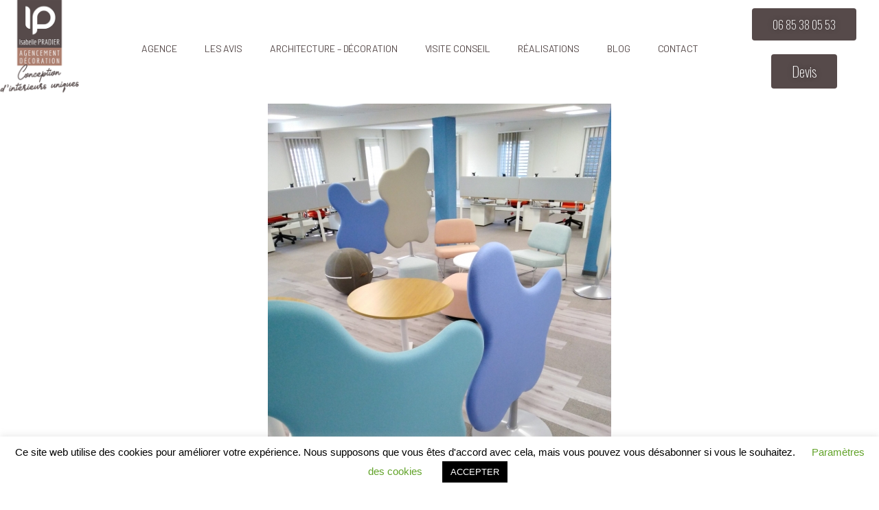

--- FILE ---
content_type: text/html; charset=UTF-8
request_url: https://isabellepradier.fr/espace-bureau/
body_size: 15061
content:
<!DOCTYPE html><html lang="fr-FR"><head >	<meta charset="UTF-8" />
	<meta name="viewport" content="width=device-width, initial-scale=1" />
	<meta name='robots' content='index, follow, max-image-preview:large, max-snippet:-1, max-video-preview:-1' />

	<!-- This site is optimized with the Yoast SEO plugin v22.8 - https://yoast.com/wordpress/plugins/seo/ -->
	<title>ESPACE BUREAU - Architecte d&#039;intérieur à Nice</title><link rel="preload" as="style" href="https://fonts.googleapis.com/css?family=Oswald%3A100%2C100italic%2C200%2C200italic%2C300%2C300italic%2C400%2C400italic%2C500%2C500italic%2C600%2C600italic%2C700%2C700italic%2C800%2C800italic%2C900%2C900italic%7CBarlow%3A100%2C100italic%2C200%2C200italic%2C300%2C300italic%2C400%2C400italic%2C500%2C500italic%2C600%2C600italic%2C700%2C700italic%2C800%2C800italic%2C900%2C900italic%7CAbril%20Fatface%3A100%2C100italic%2C200%2C200italic%2C300%2C300italic%2C400%2C400italic%2C500%2C500italic%2C600%2C600italic%2C700%2C700italic%2C800%2C800italic%2C900%2C900italic&#038;display=swap" /><link rel="stylesheet" href="https://fonts.googleapis.com/css?family=Oswald%3A100%2C100italic%2C200%2C200italic%2C300%2C300italic%2C400%2C400italic%2C500%2C500italic%2C600%2C600italic%2C700%2C700italic%2C800%2C800italic%2C900%2C900italic%7CBarlow%3A100%2C100italic%2C200%2C200italic%2C300%2C300italic%2C400%2C400italic%2C500%2C500italic%2C600%2C600italic%2C700%2C700italic%2C800%2C800italic%2C900%2C900italic%7CAbril%20Fatface%3A100%2C100italic%2C200%2C200italic%2C300%2C300italic%2C400%2C400italic%2C500%2C500italic%2C600%2C600italic%2C700%2C700italic%2C800%2C800italic%2C900%2C900italic&#038;display=swap" media="print" onload="this.media='all'" /><noscript><link rel="stylesheet" href="https://fonts.googleapis.com/css?family=Oswald%3A100%2C100italic%2C200%2C200italic%2C300%2C300italic%2C400%2C400italic%2C500%2C500italic%2C600%2C600italic%2C700%2C700italic%2C800%2C800italic%2C900%2C900italic%7CBarlow%3A100%2C100italic%2C200%2C200italic%2C300%2C300italic%2C400%2C400italic%2C500%2C500italic%2C600%2C600italic%2C700%2C700italic%2C800%2C800italic%2C900%2C900italic%7CAbril%20Fatface%3A100%2C100italic%2C200%2C200italic%2C300%2C300italic%2C400%2C400italic%2C500%2C500italic%2C600%2C600italic%2C700%2C700italic%2C800%2C800italic%2C900%2C900italic&#038;display=swap" /></noscript>
	<meta name="description" content="Agencement de bureau, acoustique. Bien être au travail. Plateaux réglables en hauteur, sièges de bureau. Projet tertiaire. Bureaux tendances." />
	<link rel="canonical" href="https://isabellepradier.fr/espace-bureau/" />
	<meta property="og:locale" content="fr_FR" />
	<meta property="og:type" content="article" />
	<meta property="og:title" content="ESPACE BUREAU - Architecte d&#039;intérieur à Nice" />
	<meta property="og:description" content="Agencement de bureau, acoustique. Bien être au travail. Plateaux réglables en hauteur, sièges de bureau. Projet tertiaire. Bureaux tendances." />
	<meta property="og:url" content="https://isabellepradier.fr/espace-bureau/" />
	<meta property="og:site_name" content="Architecte d&#039;intérieur à Nice" />
	<meta property="article:modified_time" content="2022-06-14T10:36:53+00:00" />
	<meta property="og:image" content="https://isabellepradier.fr/wp-content/uploads/elementor/thumbs/espace-bureau-scaled-oo5lenifab1yc6isz36gywnkkl5czi9gfqqbf9z6fs.jpg" />
	<meta name="twitter:card" content="summary_large_image" />
	<meta name="twitter:label1" content="Durée de lecture estimée" />
	<meta name="twitter:data1" content="1 minute" />
	<script type="application/ld+json" class="yoast-schema-graph">{"@context":"https://schema.org","@graph":[{"@type":"WebPage","@id":"https://isabellepradier.fr/espace-bureau/","url":"https://isabellepradier.fr/espace-bureau/","name":"ESPACE BUREAU - Architecte d&#039;intérieur à Nice","isPartOf":{"@id":"https://isabellepradier.fr/#website"},"primaryImageOfPage":{"@id":"https://isabellepradier.fr/espace-bureau/#primaryimage"},"image":{"@id":"https://isabellepradier.fr/espace-bureau/#primaryimage"},"thumbnailUrl":"https://isabellepradier.fr/wp-content/uploads/elementor/thumbs/espace-bureau-scaled-oo5lenifab1yc6isz36gywnkkl5czi9gfqqbf9z6fs.jpg","datePublished":"2020-04-16T14:00:46+00:00","dateModified":"2022-06-14T10:36:53+00:00","description":"Agencement de bureau, acoustique. Bien être au travail. Plateaux réglables en hauteur, sièges de bureau. Projet tertiaire. Bureaux tendances.","breadcrumb":{"@id":"https://isabellepradier.fr/espace-bureau/#breadcrumb"},"inLanguage":"fr-FR","potentialAction":[{"@type":"ReadAction","target":["https://isabellepradier.fr/espace-bureau/"]}]},{"@type":"ImageObject","inLanguage":"fr-FR","@id":"https://isabellepradier.fr/espace-bureau/#primaryimage","url":"https://isabellepradier.fr/wp-content/uploads/elementor/thumbs/espace-bureau-scaled-oo5lenifab1yc6isz36gywnkkl5czi9gfqqbf9z6fs.jpg","contentUrl":"https://isabellepradier.fr/wp-content/uploads/elementor/thumbs/espace-bureau-scaled-oo5lenifab1yc6isz36gywnkkl5czi9gfqqbf9z6fs.jpg"},{"@type":"BreadcrumbList","@id":"https://isabellepradier.fr/espace-bureau/#breadcrumb","itemListElement":[{"@type":"ListItem","position":1,"name":"Accueil","item":"https://isabellepradier.fr/"},{"@type":"ListItem","position":2,"name":"ESPACE BUREAU"}]},{"@type":"WebSite","@id":"https://isabellepradier.fr/#website","url":"https://isabellepradier.fr/","name":"Architecte d&#039;intérieur à Nice","description":"agencement et décoration - Villas, appartements, bureaux, commerces","potentialAction":[{"@type":"SearchAction","target":{"@type":"EntryPoint","urlTemplate":"https://isabellepradier.fr/?s={search_term_string}"},"query-input":"required name=search_term_string"}],"inLanguage":"fr-FR"}]}</script>
	<!-- / Yoast SEO plugin. -->


<link href='https://fonts.gstatic.com' crossorigin rel='preconnect' />
<link rel="alternate" type="application/rss+xml" title="Architecte d&#039;intérieur à Nice &raquo; Flux" href="https://isabellepradier.fr/feed/" />
<style id='wp-emoji-styles-inline-css' type='text/css'>

	img.wp-smiley, img.emoji {
		display: inline !important;
		border: none !important;
		box-shadow: none !important;
		height: 1em !important;
		width: 1em !important;
		margin: 0 0.07em !important;
		vertical-align: -0.1em !important;
		background: none !important;
		padding: 0 !important;
	}
</style>
<link data-minify="1" rel='stylesheet' id='jet-engine-frontend-css' href='https://isabellepradier.fr/wp-content/cache/min/1/wp-content/plugins/jet-engine/assets/css/frontend.css?ver=1758130610' type='text/css' media='all' />
<style id='classic-theme-styles-inline-css' type='text/css'>
/*! This file is auto-generated */
.wp-block-button__link{color:#fff;background-color:#32373c;border-radius:9999px;box-shadow:none;text-decoration:none;padding:calc(.667em + 2px) calc(1.333em + 2px);font-size:1.125em}.wp-block-file__button{background:#32373c;color:#fff;text-decoration:none}
</style>
<style id='global-styles-inline-css' type='text/css'>
body{--wp--preset--color--black: #000000;--wp--preset--color--cyan-bluish-gray: #abb8c3;--wp--preset--color--white: #ffffff;--wp--preset--color--pale-pink: #f78da7;--wp--preset--color--vivid-red: #cf2e2e;--wp--preset--color--luminous-vivid-orange: #ff6900;--wp--preset--color--luminous-vivid-amber: #fcb900;--wp--preset--color--light-green-cyan: #7bdcb5;--wp--preset--color--vivid-green-cyan: #00d084;--wp--preset--color--pale-cyan-blue: #8ed1fc;--wp--preset--color--vivid-cyan-blue: #0693e3;--wp--preset--color--vivid-purple: #9b51e0;--wp--preset--gradient--vivid-cyan-blue-to-vivid-purple: linear-gradient(135deg,rgba(6,147,227,1) 0%,rgb(155,81,224) 100%);--wp--preset--gradient--light-green-cyan-to-vivid-green-cyan: linear-gradient(135deg,rgb(122,220,180) 0%,rgb(0,208,130) 100%);--wp--preset--gradient--luminous-vivid-amber-to-luminous-vivid-orange: linear-gradient(135deg,rgba(252,185,0,1) 0%,rgba(255,105,0,1) 100%);--wp--preset--gradient--luminous-vivid-orange-to-vivid-red: linear-gradient(135deg,rgba(255,105,0,1) 0%,rgb(207,46,46) 100%);--wp--preset--gradient--very-light-gray-to-cyan-bluish-gray: linear-gradient(135deg,rgb(238,238,238) 0%,rgb(169,184,195) 100%);--wp--preset--gradient--cool-to-warm-spectrum: linear-gradient(135deg,rgb(74,234,220) 0%,rgb(151,120,209) 20%,rgb(207,42,186) 40%,rgb(238,44,130) 60%,rgb(251,105,98) 80%,rgb(254,248,76) 100%);--wp--preset--gradient--blush-light-purple: linear-gradient(135deg,rgb(255,206,236) 0%,rgb(152,150,240) 100%);--wp--preset--gradient--blush-bordeaux: linear-gradient(135deg,rgb(254,205,165) 0%,rgb(254,45,45) 50%,rgb(107,0,62) 100%);--wp--preset--gradient--luminous-dusk: linear-gradient(135deg,rgb(255,203,112) 0%,rgb(199,81,192) 50%,rgb(65,88,208) 100%);--wp--preset--gradient--pale-ocean: linear-gradient(135deg,rgb(255,245,203) 0%,rgb(182,227,212) 50%,rgb(51,167,181) 100%);--wp--preset--gradient--electric-grass: linear-gradient(135deg,rgb(202,248,128) 0%,rgb(113,206,126) 100%);--wp--preset--gradient--midnight: linear-gradient(135deg,rgb(2,3,129) 0%,rgb(40,116,252) 100%);--wp--preset--font-size--small: 13px;--wp--preset--font-size--medium: 20px;--wp--preset--font-size--large: 36px;--wp--preset--font-size--x-large: 42px;--wp--preset--spacing--20: 0.44rem;--wp--preset--spacing--30: 0.67rem;--wp--preset--spacing--40: 1rem;--wp--preset--spacing--50: 1.5rem;--wp--preset--spacing--60: 2.25rem;--wp--preset--spacing--70: 3.38rem;--wp--preset--spacing--80: 5.06rem;--wp--preset--shadow--natural: 6px 6px 9px rgba(0, 0, 0, 0.2);--wp--preset--shadow--deep: 12px 12px 50px rgba(0, 0, 0, 0.4);--wp--preset--shadow--sharp: 6px 6px 0px rgba(0, 0, 0, 0.2);--wp--preset--shadow--outlined: 6px 6px 0px -3px rgba(255, 255, 255, 1), 6px 6px rgba(0, 0, 0, 1);--wp--preset--shadow--crisp: 6px 6px 0px rgba(0, 0, 0, 1);}:where(.is-layout-flex){gap: 0.5em;}:where(.is-layout-grid){gap: 0.5em;}body .is-layout-flex{display: flex;}body .is-layout-flex{flex-wrap: wrap;align-items: center;}body .is-layout-flex > *{margin: 0;}body .is-layout-grid{display: grid;}body .is-layout-grid > *{margin: 0;}:where(.wp-block-columns.is-layout-flex){gap: 2em;}:where(.wp-block-columns.is-layout-grid){gap: 2em;}:where(.wp-block-post-template.is-layout-flex){gap: 1.25em;}:where(.wp-block-post-template.is-layout-grid){gap: 1.25em;}.has-black-color{color: var(--wp--preset--color--black) !important;}.has-cyan-bluish-gray-color{color: var(--wp--preset--color--cyan-bluish-gray) !important;}.has-white-color{color: var(--wp--preset--color--white) !important;}.has-pale-pink-color{color: var(--wp--preset--color--pale-pink) !important;}.has-vivid-red-color{color: var(--wp--preset--color--vivid-red) !important;}.has-luminous-vivid-orange-color{color: var(--wp--preset--color--luminous-vivid-orange) !important;}.has-luminous-vivid-amber-color{color: var(--wp--preset--color--luminous-vivid-amber) !important;}.has-light-green-cyan-color{color: var(--wp--preset--color--light-green-cyan) !important;}.has-vivid-green-cyan-color{color: var(--wp--preset--color--vivid-green-cyan) !important;}.has-pale-cyan-blue-color{color: var(--wp--preset--color--pale-cyan-blue) !important;}.has-vivid-cyan-blue-color{color: var(--wp--preset--color--vivid-cyan-blue) !important;}.has-vivid-purple-color{color: var(--wp--preset--color--vivid-purple) !important;}.has-black-background-color{background-color: var(--wp--preset--color--black) !important;}.has-cyan-bluish-gray-background-color{background-color: var(--wp--preset--color--cyan-bluish-gray) !important;}.has-white-background-color{background-color: var(--wp--preset--color--white) !important;}.has-pale-pink-background-color{background-color: var(--wp--preset--color--pale-pink) !important;}.has-vivid-red-background-color{background-color: var(--wp--preset--color--vivid-red) !important;}.has-luminous-vivid-orange-background-color{background-color: var(--wp--preset--color--luminous-vivid-orange) !important;}.has-luminous-vivid-amber-background-color{background-color: var(--wp--preset--color--luminous-vivid-amber) !important;}.has-light-green-cyan-background-color{background-color: var(--wp--preset--color--light-green-cyan) !important;}.has-vivid-green-cyan-background-color{background-color: var(--wp--preset--color--vivid-green-cyan) !important;}.has-pale-cyan-blue-background-color{background-color: var(--wp--preset--color--pale-cyan-blue) !important;}.has-vivid-cyan-blue-background-color{background-color: var(--wp--preset--color--vivid-cyan-blue) !important;}.has-vivid-purple-background-color{background-color: var(--wp--preset--color--vivid-purple) !important;}.has-black-border-color{border-color: var(--wp--preset--color--black) !important;}.has-cyan-bluish-gray-border-color{border-color: var(--wp--preset--color--cyan-bluish-gray) !important;}.has-white-border-color{border-color: var(--wp--preset--color--white) !important;}.has-pale-pink-border-color{border-color: var(--wp--preset--color--pale-pink) !important;}.has-vivid-red-border-color{border-color: var(--wp--preset--color--vivid-red) !important;}.has-luminous-vivid-orange-border-color{border-color: var(--wp--preset--color--luminous-vivid-orange) !important;}.has-luminous-vivid-amber-border-color{border-color: var(--wp--preset--color--luminous-vivid-amber) !important;}.has-light-green-cyan-border-color{border-color: var(--wp--preset--color--light-green-cyan) !important;}.has-vivid-green-cyan-border-color{border-color: var(--wp--preset--color--vivid-green-cyan) !important;}.has-pale-cyan-blue-border-color{border-color: var(--wp--preset--color--pale-cyan-blue) !important;}.has-vivid-cyan-blue-border-color{border-color: var(--wp--preset--color--vivid-cyan-blue) !important;}.has-vivid-purple-border-color{border-color: var(--wp--preset--color--vivid-purple) !important;}.has-vivid-cyan-blue-to-vivid-purple-gradient-background{background: var(--wp--preset--gradient--vivid-cyan-blue-to-vivid-purple) !important;}.has-light-green-cyan-to-vivid-green-cyan-gradient-background{background: var(--wp--preset--gradient--light-green-cyan-to-vivid-green-cyan) !important;}.has-luminous-vivid-amber-to-luminous-vivid-orange-gradient-background{background: var(--wp--preset--gradient--luminous-vivid-amber-to-luminous-vivid-orange) !important;}.has-luminous-vivid-orange-to-vivid-red-gradient-background{background: var(--wp--preset--gradient--luminous-vivid-orange-to-vivid-red) !important;}.has-very-light-gray-to-cyan-bluish-gray-gradient-background{background: var(--wp--preset--gradient--very-light-gray-to-cyan-bluish-gray) !important;}.has-cool-to-warm-spectrum-gradient-background{background: var(--wp--preset--gradient--cool-to-warm-spectrum) !important;}.has-blush-light-purple-gradient-background{background: var(--wp--preset--gradient--blush-light-purple) !important;}.has-blush-bordeaux-gradient-background{background: var(--wp--preset--gradient--blush-bordeaux) !important;}.has-luminous-dusk-gradient-background{background: var(--wp--preset--gradient--luminous-dusk) !important;}.has-pale-ocean-gradient-background{background: var(--wp--preset--gradient--pale-ocean) !important;}.has-electric-grass-gradient-background{background: var(--wp--preset--gradient--electric-grass) !important;}.has-midnight-gradient-background{background: var(--wp--preset--gradient--midnight) !important;}.has-small-font-size{font-size: var(--wp--preset--font-size--small) !important;}.has-medium-font-size{font-size: var(--wp--preset--font-size--medium) !important;}.has-large-font-size{font-size: var(--wp--preset--font-size--large) !important;}.has-x-large-font-size{font-size: var(--wp--preset--font-size--x-large) !important;}
.wp-block-navigation a:where(:not(.wp-element-button)){color: inherit;}
:where(.wp-block-post-template.is-layout-flex){gap: 1.25em;}:where(.wp-block-post-template.is-layout-grid){gap: 1.25em;}
:where(.wp-block-columns.is-layout-flex){gap: 2em;}:where(.wp-block-columns.is-layout-grid){gap: 2em;}
.wp-block-pullquote{font-size: 1.5em;line-height: 1.6;}
</style>
<link data-minify="1" rel='stylesheet' id='cookie-law-info-css' href='https://isabellepradier.fr/wp-content/cache/min/1/wp-content/plugins/cookie-law-info/legacy/public/css/cookie-law-info-public.css?ver=1758130610' type='text/css' media='all' />
<link data-minify="1" rel='stylesheet' id='cookie-law-info-gdpr-css' href='https://isabellepradier.fr/wp-content/cache/min/1/wp-content/plugins/cookie-law-info/legacy/public/css/cookie-law-info-gdpr.css?ver=1758130610' type='text/css' media='all' />
<link rel='stylesheet' id='jupiterx-popups-animation-css' href='https://isabellepradier.fr/wp-content/plugins/jupiterx-core/includes/extensions/raven/assets/lib/animate/animate.min.css?ver=4.2.0' type='text/css' media='all' />
<link data-minify="1" rel='stylesheet' id='jupiterx-css' href='https://isabellepradier.fr/wp-content/cache/min/1/wp-content/uploads/jupiterx/compiler/jupiterx/7c97b0e.css?ver=1758130610' type='text/css' media='all' />
<link data-minify="1" rel='stylesheet' id='jet-popup-frontend-css' href='https://isabellepradier.fr/wp-content/cache/min/1/wp-content/plugins/jet-popup/assets/css/jet-popup-frontend.css?ver=1758130610' type='text/css' media='all' />
<link data-minify="1" rel='stylesheet' id='jupiterx-elements-dynamic-styles-css' href='https://isabellepradier.fr/wp-content/cache/min/1/wp-content/uploads/jupiterx/compiler/jupiterx-elements-dynamic-styles/c246848.css?ver=1758130610' type='text/css' media='all' />
<link data-minify="1" rel='stylesheet' id='jet-elements-css' href='https://isabellepradier.fr/wp-content/cache/min/1/wp-content/plugins/jet-elements/assets/css/jet-elements.css?ver=1758130610' type='text/css' media='all' />
<link data-minify="1" rel='stylesheet' id='jet-elements-skin-css' href='https://isabellepradier.fr/wp-content/cache/min/1/wp-content/plugins/jet-elements/assets/css/jet-elements-skin.css?ver=1758130610' type='text/css' media='all' />
<link data-minify="1" rel='stylesheet' id='elementor-icons-css' href='https://isabellepradier.fr/wp-content/cache/min/1/wp-content/plugins/elementor/assets/lib/eicons/css/elementor-icons.min.css?ver=1758130610' type='text/css' media='all' />
<link rel='stylesheet' id='elementor-frontend-css' href='https://isabellepradier.fr/wp-content/plugins/elementor/assets/css/frontend.min.css?ver=3.21.8' type='text/css' media='all' />
<link data-minify="1" rel='stylesheet' id='swiper-css' href='https://isabellepradier.fr/wp-content/cache/min/1/wp-content/plugins/elementor/assets/lib/swiper/v8/css/swiper.min.css?ver=1758130610' type='text/css' media='all' />
<link data-minify="1" rel='stylesheet' id='font-awesome-css' href='https://isabellepradier.fr/wp-content/cache/min/1/wp-content/plugins/elementor/assets/lib/font-awesome/css/font-awesome.min.css?ver=1758130610' type='text/css' media='all' />
<link rel='stylesheet' id='jupiterx-core-raven-frontend-css' href='https://isabellepradier.fr/wp-content/plugins/jupiterx-core/includes/extensions/raven/assets/css/frontend.min.css?ver=6.5.7' type='text/css' media='all' />
<link rel='stylesheet' id='elementor-post-678-css' href='https://isabellepradier.fr/wp-content/uploads/elementor/css/post-678.css?ver=1758130567' type='text/css' media='all' />
<link rel='stylesheet' id='flatpickr-css' href='https://isabellepradier.fr/wp-content/plugins/elementor/assets/lib/flatpickr/flatpickr.min.css?ver=4.1.4' type='text/css' media='all' />
<link rel='stylesheet' id='elementor-global-css' href='https://isabellepradier.fr/wp-content/uploads/elementor/css/global.css?ver=1758130568' type='text/css' media='all' />
<link rel='stylesheet' id='elementor-post-825-css' href='https://isabellepradier.fr/wp-content/uploads/elementor/css/post-825.css?ver=1758274859' type='text/css' media='all' />
<link rel='stylesheet' id='elementor-post-27-css' href='https://isabellepradier.fr/wp-content/uploads/elementor/css/post-27.css?ver=1758130568' type='text/css' media='all' />
<link rel='stylesheet' id='elementor-post-52-css' href='https://isabellepradier.fr/wp-content/uploads/elementor/css/post-52.css?ver=1758130568' type='text/css' media='all' />

<link rel='stylesheet' id='elementor-icons-shared-0-css' href='https://isabellepradier.fr/wp-content/plugins/elementor/assets/lib/font-awesome/css/fontawesome.min.css?ver=5.15.3' type='text/css' media='all' />
<link data-minify="1" rel='stylesheet' id='elementor-icons-fa-solid-css' href='https://isabellepradier.fr/wp-content/cache/min/1/wp-content/plugins/elementor/assets/lib/font-awesome/css/solid.min.css?ver=1758134462' type='text/css' media='all' />
<link data-minify="1" rel='stylesheet' id='elementor-icons-fa-brands-css' href='https://isabellepradier.fr/wp-content/cache/min/1/wp-content/plugins/elementor/assets/lib/font-awesome/css/brands.min.css?ver=1758130610' type='text/css' media='all' />
<link rel="preconnect" href="https://fonts.gstatic.com/" crossorigin><!--n2css--><script type="text/javascript" src="https://isabellepradier.fr/wp-includes/js/jquery/jquery.min.js?ver=3.7.1" id="jquery-core-js"></script>



<script type="text/javascript" src="https://isabellepradier.fr/wp-content/themes/jupiterx/lib/admin/assets/lib/webfont/webfont.min.js?ver=1.6.26" id="jupiterx-webfont-js"></script>


<link rel="https://api.w.org/" href="https://isabellepradier.fr/wp-json/" /><link rel="alternate" type="application/json" href="https://isabellepradier.fr/wp-json/wp/v2/pages/825" /><link rel="EditURI" type="application/rsd+xml" title="RSD" href="https://isabellepradier.fr/xmlrpc.php?rsd" />
<meta name="generator" content="WordPress 6.5.7" />
<link rel='shortlink' href='https://isabellepradier.fr/?p=825' />
<link rel="alternate" type="application/json+oembed" href="https://isabellepradier.fr/wp-json/oembed/1.0/embed?url=https%3A%2F%2Fisabellepradier.fr%2Fespace-bureau%2F" />
<link rel="alternate" type="text/xml+oembed" href="https://isabellepradier.fr/wp-json/oembed/1.0/embed?url=https%3A%2F%2Fisabellepradier.fr%2Fespace-bureau%2F&#038;format=xml" />
<!-- Global site tag (gtag.js) - Google Analytics -->
<script async src="https://www.googletagmanager.com/gtag/js?id=UA-102826282-1"></script>
<script>
  window.dataLayer = window.dataLayer || [];
  function gtag(){dataLayer.push(arguments);}
  gtag('js', new Date());

  gtag('config', 'UA-102826282-1');
</script>
<!-- Balisage JSON-LD généré par l'outil d'aide au balisage de données structurées de Google -->
<script type="application/ld+json">
{
  "@context" : "http://schema.org",
  "@type" : "LocalBusiness",
  "name" : "Architecte d'intérieur à Nice",
  "image" : "https://isabellepradier.fr/wp-content/uploads/2020/04/9-logo-mail.jpg",
  "telephone" : "06 85 38 05 53",
  "email" : "contact@isabellepradier.fr",
  "address" : {
    "@type" : "PostalAddress",
    "streetAddress" : "8 av. Alfred Leroux",
    "addressLocality" : "NICE",
    "postalCode" : "06300"
  }
}
</script><meta name="generator" content="Elementor 3.21.8; features: e_optimized_assets_loading, additional_custom_breakpoints; settings: css_print_method-external, google_font-enabled, font_display-auto">
<link rel="icon" href="https://isabellepradier.fr/wp-content/uploads/2020/04/cropped-logo-rond-32x32.jpg" sizes="32x32" />
<link rel="icon" href="https://isabellepradier.fr/wp-content/uploads/2020/04/cropped-logo-rond-192x192.jpg" sizes="192x192" />
<link rel="apple-touch-icon" href="https://isabellepradier.fr/wp-content/uploads/2020/04/cropped-logo-rond-180x180.jpg" />
<meta name="msapplication-TileImage" content="https://isabellepradier.fr/wp-content/uploads/2020/04/cropped-logo-rond-270x270.jpg" />
<noscript><style id="rocket-lazyload-nojs-css">.rll-youtube-player, [data-lazy-src]{display:none !important;}</style></noscript></head><body data-rsssl=1 class="page-template page-template-elementor_header_footer page page-id-825 no-js eio-default elementor-default elementor-template-full-width elementor-kit-678 elementor-page elementor-page-825" itemscope="itemscope" itemtype="http://schema.org/WebPage"><a class="jupiterx-a11y jupiterx-a11y-skip-navigation-link" href="#jupiterx-main">Skip to content</a><div class="jupiterx-site"><header class="jupiterx-header jupiterx-header-custom" data-jupiterx-settings="{&quot;breakpoint&quot;:&quot;767.98&quot;,&quot;template&quot;:&quot;27&quot;,&quot;behavior&quot;:&quot;&quot;}" role="banner" itemscope="itemscope" itemtype="http://schema.org/WPHeader">		<div data-elementor-type="header" data-elementor-id="27" class="elementor elementor-27">
						<section class="elementor-section elementor-top-section elementor-element elementor-element-97b8c7a elementor-section-height-min-height elementor-hidden-phone elementor-section-boxed elementor-section-height-default elementor-section-items-middle" data-id="97b8c7a" data-element_type="section" data-settings="{&quot;jet_parallax_layout_list&quot;:[{&quot;jet_parallax_layout_image&quot;:{&quot;url&quot;:&quot;&quot;,&quot;id&quot;:&quot;&quot;,&quot;size&quot;:&quot;&quot;},&quot;_id&quot;:&quot;9a9d3fe&quot;,&quot;jet_parallax_layout_speed&quot;:{&quot;unit&quot;:&quot;%&quot;,&quot;size&quot;:50,&quot;sizes&quot;:[]},&quot;jet_parallax_layout_type&quot;:&quot;scroll&quot;,&quot;jet_parallax_layout_z_index&quot;:&quot;&quot;,&quot;jet_parallax_layout_bg_x&quot;:50,&quot;jet_parallax_layout_bg_y&quot;:50,&quot;jet_parallax_layout_bg_size&quot;:&quot;auto&quot;,&quot;jet_parallax_layout_animation_prop&quot;:&quot;transform&quot;,&quot;jet_parallax_layout_on&quot;:[&quot;desktop&quot;,&quot;tablet&quot;],&quot;jet_parallax_layout_image_tablet&quot;:{&quot;url&quot;:&quot;&quot;,&quot;id&quot;:&quot;&quot;,&quot;size&quot;:&quot;&quot;},&quot;jet_parallax_layout_image_mobile&quot;:{&quot;url&quot;:&quot;&quot;,&quot;id&quot;:&quot;&quot;,&quot;size&quot;:&quot;&quot;},&quot;jet_parallax_layout_direction&quot;:null,&quot;jet_parallax_layout_fx_direction&quot;:null,&quot;jet_parallax_layout_bg_x_tablet&quot;:&quot;&quot;,&quot;jet_parallax_layout_bg_x_mobile&quot;:&quot;&quot;,&quot;jet_parallax_layout_bg_y_tablet&quot;:&quot;&quot;,&quot;jet_parallax_layout_bg_y_mobile&quot;:&quot;&quot;,&quot;jet_parallax_layout_bg_size_tablet&quot;:&quot;&quot;,&quot;jet_parallax_layout_bg_size_mobile&quot;:&quot;&quot;}],&quot;background_background&quot;:&quot;classic&quot;}">
						<div class="elementor-container elementor-column-gap-no">
					<div class="elementor-column elementor-col-25 elementor-top-column elementor-element elementor-element-e0402ae" data-id="e0402ae" data-element_type="column">
			<div class="elementor-widget-wrap elementor-element-populated">
						<div class="elementor-element elementor-element-74346ee elementor-widget elementor-widget-raven-site-logo" data-id="74346ee" data-element_type="widget" data-widget_type="raven-site-logo.default">
				<div class="elementor-widget-container">
					<div class="raven-widget-wrapper">
			<div class="raven-site-logo raven-site-logo-customizer">
									<a class="raven-site-logo-link" href="https://isabellepradier.fr">
								<picture><img src="https://isabellepradier.fr/wp-content/uploads/2020/04/9-logo-mail.jpg" alt="Architecte d&#039;intérieur à Nice" data-no-lazy="1" /></picture>									</a>
							</div>
		</div>
				</div>
				</div>
					</div>
		</div>
				<div class="elementor-column elementor-col-25 elementor-top-column elementor-element elementor-element-d30652b" data-id="d30652b" data-element_type="column">
			<div class="elementor-widget-wrap elementor-element-populated">
						<div class="elementor-element elementor-element-d5fb0a7 raven-nav-menu-align-center raven-nav-menu-stretch raven-breakpoint-mobile raven-mobile-nav-menu-align-left elementor-widget elementor-widget-raven-nav-menu" data-id="d5fb0a7" data-element_type="widget" data-settings="{&quot;submenu_space_between&quot;:{&quot;unit&quot;:&quot;px&quot;,&quot;size&quot;:0,&quot;sizes&quot;:[]},&quot;submenu_icon&quot;:&quot;&lt;svg 0=\&quot;fas fa-chevron-down\&quot; class=\&quot;e-font-icon-svg e-fas-chevron-down\&quot;&gt;\n\t\t\t\t\t&lt;use xlink:href=\&quot;#fas-chevron-down\&quot;&gt;\n\t\t\t\t\t\t&lt;symbol id=\&quot;fas-chevron-down\&quot; viewBox=\&quot;0 0 448 512\&quot;&gt;\n\t\t\t\t\t\t\t&lt;path d=\&quot;M207.029 381.476L12.686 187.132c-9.373-9.373-9.373-24.569 0-33.941l22.667-22.667c9.357-9.357 24.522-9.375 33.901-.04L224 284.505l154.745-154.021c9.379-9.335 24.544-9.317 33.901.04l22.667 22.667c9.373 9.373 9.373 24.569 0 33.941L240.971 381.476c-9.373 9.372-24.569 9.372-33.942 0z\&quot;&gt;&lt;\/path&gt;\n\t\t\t\t\t\t&lt;\/symbol&gt;\n\t\t\t\t\t&lt;\/use&gt;\n\t\t\t\t&lt;\/svg&gt;&quot;,&quot;full_width&quot;:&quot;stretch&quot;,&quot;mobile_layout&quot;:&quot;dropdown&quot;,&quot;submenu_opening_position&quot;:&quot;bottom&quot;}" data-widget_type="raven-nav-menu.default">
				<div class="elementor-widget-container">
					<nav class="raven-nav-menu-main raven-nav-menu-horizontal raven-nav-menu-tablet- raven-nav-menu-mobile- raven-nav-icons-hidden-tablet raven-nav-icons-hidden-mobile">
			<ul id="menu-d5fb0a7" class="raven-nav-menu"><li class="menu-item menu-item-type-post_type menu-item-object-page menu-item-30"><a title="						" href="https://isabellepradier.fr/agence/" class="raven-menu-item raven-link-item ">Agence</a></li>
<li class="menu-item menu-item-type-post_type menu-item-object-page menu-item-31"><a title="						" href="https://isabellepradier.fr/les-avis/" class="raven-menu-item raven-link-item ">Les avis</a></li>
<li class="menu-item menu-item-type-post_type menu-item-object-page menu-item-32"><a title="						" href="https://isabellepradier.fr/architecture-et-decoration/" class="raven-menu-item raven-link-item ">Architecture &#8211; décoration</a></li>
<li class="menu-item menu-item-type-post_type menu-item-object-page menu-item-760"><a href="https://isabellepradier.fr/visite-conseil/" class="raven-menu-item raven-link-item ">Visite  CONSEIL</a></li>
<li class="menu-item menu-item-type-post_type menu-item-object-page menu-item-769"><a href="https://isabellepradier.fr/realisations/" class="raven-menu-item raven-link-item ">Réalisations</a></li>
<li class="menu-item menu-item-type-post_type menu-item-object-page menu-item-1723"><a href="https://isabellepradier.fr/blog/" class="raven-menu-item raven-link-item ">Blog</a></li>
<li class="menu-item menu-item-type-post_type menu-item-object-page menu-item-857"><a href="https://isabellepradier.fr/contact/" class="raven-menu-item raven-link-item ">Contact</a></li>
</ul>		</nav>

		<div class="raven-nav-menu-toggle">

						<div class="raven-nav-menu-toggle-button ">
								<span class="fa fa-bars"></span>
								</div>

		</div>
		<nav class="raven-nav-icons-hidden-tablet raven-nav-icons-hidden-mobile raven-nav-menu-mobile raven-nav-menu-dropdown">
									<div class="raven-container">
				<ul id="menu-mobile-d5fb0a7" class="raven-nav-menu"><li class="menu-item menu-item-type-post_type menu-item-object-page menu-item-30"><a title="						" href="https://isabellepradier.fr/agence/" class="raven-menu-item raven-link-item ">Agence</a></li>
<li class="menu-item menu-item-type-post_type menu-item-object-page menu-item-31"><a title="						" href="https://isabellepradier.fr/les-avis/" class="raven-menu-item raven-link-item ">Les avis</a></li>
<li class="menu-item menu-item-type-post_type menu-item-object-page menu-item-32"><a title="						" href="https://isabellepradier.fr/architecture-et-decoration/" class="raven-menu-item raven-link-item ">Architecture &#8211; décoration</a></li>
<li class="menu-item menu-item-type-post_type menu-item-object-page menu-item-760"><a href="https://isabellepradier.fr/visite-conseil/" class="raven-menu-item raven-link-item ">Visite  CONSEIL</a></li>
<li class="menu-item menu-item-type-post_type menu-item-object-page menu-item-769"><a href="https://isabellepradier.fr/realisations/" class="raven-menu-item raven-link-item ">Réalisations</a></li>
<li class="menu-item menu-item-type-post_type menu-item-object-page menu-item-1723"><a href="https://isabellepradier.fr/blog/" class="raven-menu-item raven-link-item ">Blog</a></li>
<li class="menu-item menu-item-type-post_type menu-item-object-page menu-item-857"><a href="https://isabellepradier.fr/contact/" class="raven-menu-item raven-link-item ">Contact</a></li>
</ul>			</div>
		</nav>
				</div>
				</div>
					</div>
		</div>
				<div class="elementor-column elementor-col-25 elementor-top-column elementor-element elementor-element-3eed581 elementor-hidden-phone" data-id="3eed581" data-element_type="column">
			<div class="elementor-widget-wrap elementor-element-populated">
						<div class="elementor-element elementor-element-6b27172 elementor-align-center elementor-widget elementor-widget-button" data-id="6b27172" data-element_type="widget" data-widget_type="button.default">
				<div class="elementor-widget-container">
					<div class="elementor-button-wrapper">
			<a class="elementor-button elementor-button-link elementor-size-md" href="tel:+33685380553">
						<span class="elementor-button-content-wrapper">
									<span class="elementor-button-text">06 85 38 05 53</span>
					</span>
					</a>
		</div>
				</div>
				</div>
				<div class="elementor-element elementor-element-e444f61 elementor-align-center elementor-widget elementor-widget-button" data-id="e444f61" data-element_type="widget" data-widget_type="button.default">
				<div class="elementor-widget-container">
					<div class="elementor-button-wrapper">
			<a class="elementor-button elementor-button-link elementor-size-md" href="https://isabellepradier.fr/contact/">
						<span class="elementor-button-content-wrapper">
									<span class="elementor-button-text">Devis</span>
					</span>
					</a>
		</div>
				</div>
				</div>
					</div>
		</div>
				<div class="elementor-column elementor-col-25 elementor-top-column elementor-element elementor-element-478c4d3 elementor-hidden-phone" data-id="478c4d3" data-element_type="column">
			<div class="elementor-widget-wrap">
							</div>
		</div>
					</div>
		</section>
				<section class="elementor-section elementor-top-section elementor-element elementor-element-fd96033 elementor-section-height-min-height elementor-section-full_width elementor-hidden-desktop elementor-hidden-tablet elementor-section-height-default elementor-section-items-middle" data-id="fd96033" data-element_type="section" data-settings="{&quot;jet_parallax_layout_list&quot;:[{&quot;jet_parallax_layout_image&quot;:{&quot;url&quot;:&quot;&quot;,&quot;id&quot;:&quot;&quot;,&quot;size&quot;:&quot;&quot;},&quot;_id&quot;:&quot;9a9d3fe&quot;,&quot;jet_parallax_layout_speed&quot;:{&quot;unit&quot;:&quot;%&quot;,&quot;size&quot;:50,&quot;sizes&quot;:[]},&quot;jet_parallax_layout_type&quot;:&quot;scroll&quot;,&quot;jet_parallax_layout_z_index&quot;:&quot;&quot;,&quot;jet_parallax_layout_bg_x&quot;:50,&quot;jet_parallax_layout_bg_y&quot;:50,&quot;jet_parallax_layout_bg_size&quot;:&quot;auto&quot;,&quot;jet_parallax_layout_animation_prop&quot;:&quot;transform&quot;,&quot;jet_parallax_layout_on&quot;:[&quot;desktop&quot;,&quot;tablet&quot;],&quot;jet_parallax_layout_image_tablet&quot;:{&quot;url&quot;:&quot;&quot;,&quot;id&quot;:&quot;&quot;,&quot;size&quot;:&quot;&quot;},&quot;jet_parallax_layout_image_mobile&quot;:{&quot;url&quot;:&quot;&quot;,&quot;id&quot;:&quot;&quot;,&quot;size&quot;:&quot;&quot;},&quot;jet_parallax_layout_direction&quot;:null,&quot;jet_parallax_layout_fx_direction&quot;:null,&quot;jet_parallax_layout_bg_x_tablet&quot;:&quot;&quot;,&quot;jet_parallax_layout_bg_x_mobile&quot;:&quot;&quot;,&quot;jet_parallax_layout_bg_y_tablet&quot;:&quot;&quot;,&quot;jet_parallax_layout_bg_y_mobile&quot;:&quot;&quot;,&quot;jet_parallax_layout_bg_size_tablet&quot;:&quot;&quot;,&quot;jet_parallax_layout_bg_size_mobile&quot;:&quot;&quot;}],&quot;background_background&quot;:&quot;classic&quot;}">
						<div class="elementor-container elementor-column-gap-no">
					<div class="elementor-column elementor-col-25 elementor-top-column elementor-element elementor-element-81c895d" data-id="81c895d" data-element_type="column">
			<div class="elementor-widget-wrap elementor-element-populated">
						<div class="elementor-element elementor-element-a50b6ef elementor-widget elementor-widget-raven-site-logo" data-id="a50b6ef" data-element_type="widget" data-widget_type="raven-site-logo.default">
				<div class="elementor-widget-container">
					<div class="raven-widget-wrapper">
			<div class="raven-site-logo raven-site-logo-customizer">
									<a class="raven-site-logo-link" href="https://isabellepradier.fr">
								<picture><img src="https://isabellepradier.fr/wp-content/uploads/2020/04/9-logo-mail.jpg" alt="Architecte d&#039;intérieur à Nice" data-no-lazy="1" /></picture>									</a>
							</div>
		</div>
				</div>
				</div>
					</div>
		</div>
				<div class="elementor-column elementor-col-25 elementor-top-column elementor-element elementor-element-67d8c9c" data-id="67d8c9c" data-element_type="column">
			<div class="elementor-widget-wrap elementor-element-populated">
						<div class="elementor-element elementor-element-d6cfdbb raven-nav-menu-align-center raven-nav-menu-stretch raven-breakpoint-mobile raven-mobile-nav-menu-align-left elementor-widget elementor-widget-raven-nav-menu" data-id="d6cfdbb" data-element_type="widget" data-settings="{&quot;submenu_icon&quot;:&quot;&lt;svg 0=\&quot;fas fa-chevron-down\&quot; class=\&quot;e-font-icon-svg e-fas-chevron-down\&quot;&gt;\n\t\t\t\t\t&lt;use xlink:href=\&quot;#fas-chevron-down\&quot;&gt;\n\t\t\t\t\t\t&lt;symbol id=\&quot;fas-chevron-down\&quot; viewBox=\&quot;0 0 448 512\&quot;&gt;\n\t\t\t\t\t\t\t&lt;path d=\&quot;M207.029 381.476L12.686 187.132c-9.373-9.373-9.373-24.569 0-33.941l22.667-22.667c9.357-9.357 24.522-9.375 33.901-.04L224 284.505l154.745-154.021c9.379-9.335 24.544-9.317 33.901.04l22.667 22.667c9.373 9.373 9.373 24.569 0 33.941L240.971 381.476c-9.373 9.372-24.569 9.372-33.942 0z\&quot;&gt;&lt;\/path&gt;\n\t\t\t\t\t\t&lt;\/symbol&gt;\n\t\t\t\t\t&lt;\/use&gt;\n\t\t\t\t&lt;\/svg&gt;&quot;,&quot;full_width&quot;:&quot;stretch&quot;,&quot;mobile_layout&quot;:&quot;dropdown&quot;,&quot;submenu_space_between&quot;:{&quot;unit&quot;:&quot;px&quot;,&quot;size&quot;:&quot;&quot;,&quot;sizes&quot;:[]},&quot;submenu_opening_position&quot;:&quot;bottom&quot;}" data-widget_type="raven-nav-menu.default">
				<div class="elementor-widget-container">
					<nav class="raven-nav-menu-main raven-nav-menu-horizontal raven-nav-menu-tablet- raven-nav-menu-mobile- raven-nav-icons-hidden-tablet raven-nav-icons-hidden-mobile">
			<ul id="menu-d6cfdbb" class="raven-nav-menu"><li class="menu-item menu-item-type-post_type menu-item-object-page menu-item-30"><a title="						" href="https://isabellepradier.fr/agence/" class="raven-menu-item raven-link-item ">Agence</a></li>
<li class="menu-item menu-item-type-post_type menu-item-object-page menu-item-31"><a title="						" href="https://isabellepradier.fr/les-avis/" class="raven-menu-item raven-link-item ">Les avis</a></li>
<li class="menu-item menu-item-type-post_type menu-item-object-page menu-item-32"><a title="						" href="https://isabellepradier.fr/architecture-et-decoration/" class="raven-menu-item raven-link-item ">Architecture &#8211; décoration</a></li>
<li class="menu-item menu-item-type-post_type menu-item-object-page menu-item-760"><a href="https://isabellepradier.fr/visite-conseil/" class="raven-menu-item raven-link-item ">Visite  CONSEIL</a></li>
<li class="menu-item menu-item-type-post_type menu-item-object-page menu-item-769"><a href="https://isabellepradier.fr/realisations/" class="raven-menu-item raven-link-item ">Réalisations</a></li>
<li class="menu-item menu-item-type-post_type menu-item-object-page menu-item-1723"><a href="https://isabellepradier.fr/blog/" class="raven-menu-item raven-link-item ">Blog</a></li>
<li class="menu-item menu-item-type-post_type menu-item-object-page menu-item-857"><a href="https://isabellepradier.fr/contact/" class="raven-menu-item raven-link-item ">Contact</a></li>
</ul>		</nav>

		<div class="raven-nav-menu-toggle">

						<div class="raven-nav-menu-toggle-button ">
								<span class="fa fa-bars"></span>
								</div>

		</div>
		<nav class="raven-nav-icons-hidden-tablet raven-nav-icons-hidden-mobile raven-nav-menu-mobile raven-nav-menu-dropdown">
									<div class="raven-container">
				<ul id="menu-mobile-d6cfdbb" class="raven-nav-menu"><li class="menu-item menu-item-type-post_type menu-item-object-page menu-item-30"><a title="						" href="https://isabellepradier.fr/agence/" class="raven-menu-item raven-link-item ">Agence</a></li>
<li class="menu-item menu-item-type-post_type menu-item-object-page menu-item-31"><a title="						" href="https://isabellepradier.fr/les-avis/" class="raven-menu-item raven-link-item ">Les avis</a></li>
<li class="menu-item menu-item-type-post_type menu-item-object-page menu-item-32"><a title="						" href="https://isabellepradier.fr/architecture-et-decoration/" class="raven-menu-item raven-link-item ">Architecture &#8211; décoration</a></li>
<li class="menu-item menu-item-type-post_type menu-item-object-page menu-item-760"><a href="https://isabellepradier.fr/visite-conseil/" class="raven-menu-item raven-link-item ">Visite  CONSEIL</a></li>
<li class="menu-item menu-item-type-post_type menu-item-object-page menu-item-769"><a href="https://isabellepradier.fr/realisations/" class="raven-menu-item raven-link-item ">Réalisations</a></li>
<li class="menu-item menu-item-type-post_type menu-item-object-page menu-item-1723"><a href="https://isabellepradier.fr/blog/" class="raven-menu-item raven-link-item ">Blog</a></li>
<li class="menu-item menu-item-type-post_type menu-item-object-page menu-item-857"><a href="https://isabellepradier.fr/contact/" class="raven-menu-item raven-link-item ">Contact</a></li>
</ul>			</div>
		</nav>
				</div>
				</div>
					</div>
		</div>
				<div class="elementor-column elementor-col-25 elementor-top-column elementor-element elementor-element-a3456c2 elementor-hidden-phone" data-id="a3456c2" data-element_type="column">
			<div class="elementor-widget-wrap elementor-element-populated">
						<div class="elementor-element elementor-element-d954055 elementor-align-center elementor-widget elementor-widget-button" data-id="d954055" data-element_type="widget" data-widget_type="button.default">
				<div class="elementor-widget-container">
					<div class="elementor-button-wrapper">
			<a class="elementor-button elementor-button-link elementor-size-md" href="tel:+33685380553">
						<span class="elementor-button-content-wrapper">
									<span class="elementor-button-text">06 85 38 05 53</span>
					</span>
					</a>
		</div>
				</div>
				</div>
					</div>
		</div>
				<div class="elementor-column elementor-col-25 elementor-top-column elementor-element elementor-element-1593aad elementor-hidden-phone" data-id="1593aad" data-element_type="column">
			<div class="elementor-widget-wrap elementor-element-populated">
						<div class="elementor-element elementor-element-ca04b20 elementor-align-center elementor-widget elementor-widget-button" data-id="ca04b20" data-element_type="widget" data-widget_type="button.default">
				<div class="elementor-widget-container">
					<div class="elementor-button-wrapper">
			<a class="elementor-button elementor-button-link elementor-size-md" href="tel:+33685380553">
						<span class="elementor-button-content-wrapper">
									<span class="elementor-button-text">Devis</span>
					</span>
					</a>
		</div>
				</div>
				</div>
					</div>
		</div>
					</div>
		</section>
				</div>
		</header><main id="jupiterx-main" class="jupiterx-main">		<div data-elementor-type="wp-page" data-elementor-id="825" class="elementor elementor-825">
						<section class="elementor-section elementor-top-section elementor-element elementor-element-6a91783b elementor-section-boxed elementor-section-height-default elementor-section-height-default" data-id="6a91783b" data-element_type="section" data-settings="{&quot;jet_parallax_layout_list&quot;:[{&quot;jet_parallax_layout_image&quot;:{&quot;url&quot;:&quot;&quot;,&quot;id&quot;:&quot;&quot;,&quot;size&quot;:&quot;&quot;},&quot;_id&quot;:&quot;e6b7610&quot;,&quot;jet_parallax_layout_image_tablet&quot;:{&quot;url&quot;:&quot;&quot;,&quot;id&quot;:&quot;&quot;,&quot;size&quot;:&quot;&quot;},&quot;jet_parallax_layout_image_mobile&quot;:{&quot;url&quot;:&quot;&quot;,&quot;id&quot;:&quot;&quot;,&quot;size&quot;:&quot;&quot;},&quot;jet_parallax_layout_speed&quot;:{&quot;unit&quot;:&quot;%&quot;,&quot;size&quot;:50,&quot;sizes&quot;:[]},&quot;jet_parallax_layout_type&quot;:&quot;scroll&quot;,&quot;jet_parallax_layout_direction&quot;:null,&quot;jet_parallax_layout_fx_direction&quot;:null,&quot;jet_parallax_layout_z_index&quot;:&quot;&quot;,&quot;jet_parallax_layout_bg_x&quot;:50,&quot;jet_parallax_layout_bg_y&quot;:50,&quot;jet_parallax_layout_bg_size&quot;:&quot;auto&quot;,&quot;jet_parallax_layout_animation_prop&quot;:&quot;transform&quot;,&quot;jet_parallax_layout_on&quot;:[&quot;desktop&quot;,&quot;tablet&quot;],&quot;jet_parallax_layout_bg_x_tablet&quot;:&quot;&quot;,&quot;jet_parallax_layout_bg_x_mobile&quot;:&quot;&quot;,&quot;jet_parallax_layout_bg_y_tablet&quot;:&quot;&quot;,&quot;jet_parallax_layout_bg_y_mobile&quot;:&quot;&quot;,&quot;jet_parallax_layout_bg_size_tablet&quot;:&quot;&quot;,&quot;jet_parallax_layout_bg_size_mobile&quot;:&quot;&quot;}]}">
						<div class="elementor-container elementor-column-gap-default">
					<div class="elementor-column elementor-col-100 elementor-top-column elementor-element elementor-element-196e4f4b" data-id="196e4f4b" data-element_type="column">
			<div class="elementor-widget-wrap elementor-element-populated">
						<div class="elementor-element elementor-element-7c1e76ea elementor-widget elementor-widget-image" data-id="7c1e76ea" data-element_type="widget" data-widget_type="image.default">
				<div class="elementor-widget-container">
													<img decoding="async" src="data:image/svg+xml,%3Csvg%20xmlns='http://www.w3.org/2000/svg'%20viewBox='0%200%200%200'%3E%3C/svg%3E" title="espace bureau" alt="espace bureau" data-lazy-src="https://isabellepradier.fr/wp-content/uploads/elementor/thumbs/espace-bureau-scaled-op85jruwt2hm0nry1qt4vv3wkrzwuf363q43qwbzh4.jpg" /><noscript><img decoding="async" src="https://isabellepradier.fr/wp-content/uploads/elementor/thumbs/espace-bureau-scaled-op85jruwt2hm0nry1qt4vv3wkrzwuf363q43qwbzh4.jpg" title="espace bureau" alt="espace bureau" loading="lazy" /></noscript>													</div>
				</div>
				<div class="elementor-element elementor-element-4f4f13b8 elementor-widget elementor-widget-heading" data-id="4f4f13b8" data-element_type="widget" data-widget_type="heading.default">
				<div class="elementor-widget-container">
			<h1 class="elementor-heading-title elementor-size-default">ESPACE BUREAU</h1>		</div>
				</div>
				<div class="elementor-element elementor-element-51087374 elementor-align-center elementor-widget elementor-widget-raven-divider" data-id="51087374" data-element_type="widget" data-widget_type="raven-divider.default">
				<div class="elementor-widget-container">
					<div class="raven-widget-wrapper">
			<div class="raven-divider">
				<span class="raven-divider-line raven-divider-solid"></span>
			</div>
		</div>
				</div>
				</div>
				<div class="elementor-element elementor-element-506a04c5 elementor-widget elementor-widget-text-editor" data-id="506a04c5" data-element_type="widget" data-widget_type="text-editor.default">
				<div class="elementor-widget-container">
							<p>Dans un open-space particulièrement sombre, le challenge était de composer un espace de travail à très petit budget, animé par une zone informelle.<br />Le choix s’est porté sur de la moquette en dalles pour traiter l’acoustique de chez GERFLOR, un calepinage central avec du PVC effet parquet.<br />Les dalles lumineuses ont été renforcées.<br />Les postes de travail remplacés et complétés par des éléments ergonomiques de chez ERGO -OFFICE -exemple : bureaux réglables en hauteur.<br />Au centre de l’open space, protégé par la présence de panneaux acoustiques qui renforcent le confort, le personnel peut se détendre.<br />La mise en place de mobilier confortable, la présence de mange-debout donne à cet espace, de l’attrait.</p>						</div>
				</div>
				<div class="elementor-element elementor-element-6b70bbf elementor-widget elementor-widget-image-gallery" data-id="6b70bbf" data-element_type="widget" data-widget_type="image-gallery.default">
				<div class="elementor-widget-container">
					<div class="elementor-image-gallery">
			<div class="row gallery galleryid-825 gallery-columns-3 gallery-size-ImageSize500x500" data-uk-grid-margin=""><figure class="gallery-item"><div class="gallery-icon portrait"><a data-elementor-open-lightbox="yes" data-elementor-lightbox-slideshow="6b70bbf" data-elementor-lightbox-title="IMG_20190307_161128" data-e-action-hash="#elementor-action%3Aaction%3Dlightbox%26settings%3DeyJpZCI6MTAxNCwidXJsIjoiaHR0cHM6XC9cL2lzYWJlbGxlcHJhZGllci5mclwvd3AtY29udGVudFwvdXBsb2Fkc1wvMjAyMFwvMDRcL0lNR18yMDE5MDMwN18xNjExMjguanBnIiwic2xpZGVzaG93IjoiNmI3MGJiZiJ9" href='https://isabellepradier.fr/wp-content/uploads/2020/04/IMG_20190307_161128.jpg'><img fetchpriority="high" decoding="async" width="500" height="500" src="data:image/svg+xml,%3Csvg%20xmlns='http://www.w3.org/2000/svg'%20viewBox='0%200%20500%20500'%3E%3C/svg%3E" class="attachment-Image Size 500x500 size-Image Size 500x500" alt="" data-lazy-srcset="https://isabellepradier.fr/wp-content/uploads/2020/04/IMG_20190307_161128-500x500.jpg 500w, https://isabellepradier.fr/wp-content/uploads/2020/04/IMG_20190307_161128-150x150.jpg 150w" data-lazy-sizes="(max-width: 500px) 100vw, 500px" data-lazy-src="https://isabellepradier.fr/wp-content/uploads/2020/04/IMG_20190307_161128-500x500.jpg" /><noscript><img fetchpriority="high" decoding="async" width="500" height="500" src="https://isabellepradier.fr/wp-content/uploads/2020/04/IMG_20190307_161128-500x500.jpg" class="attachment-Image Size 500x500 size-Image Size 500x500" alt="" srcset="https://isabellepradier.fr/wp-content/uploads/2020/04/IMG_20190307_161128-500x500.jpg 500w, https://isabellepradier.fr/wp-content/uploads/2020/04/IMG_20190307_161128-150x150.jpg 150w" sizes="(max-width: 500px) 100vw, 500px" /></noscript></a></div></figure><figure class="gallery-item"><div class="gallery-icon portrait"><a data-elementor-open-lightbox="yes" data-elementor-lightbox-slideshow="6b70bbf" data-elementor-lightbox-title="IMG_20190307_161230" data-e-action-hash="#elementor-action%3Aaction%3Dlightbox%26settings%3DeyJpZCI6MTAxNSwidXJsIjoiaHR0cHM6XC9cL2lzYWJlbGxlcHJhZGllci5mclwvd3AtY29udGVudFwvdXBsb2Fkc1wvMjAyMFwvMDRcL0lNR18yMDE5MDMwN18xNjEyMzAuanBnIiwic2xpZGVzaG93IjoiNmI3MGJiZiJ9" href='https://isabellepradier.fr/wp-content/uploads/2020/04/IMG_20190307_161230.jpg'><img decoding="async" width="500" height="500" src="data:image/svg+xml,%3Csvg%20xmlns='http://www.w3.org/2000/svg'%20viewBox='0%200%20500%20500'%3E%3C/svg%3E" class="attachment-Image Size 500x500 size-Image Size 500x500" alt="" data-lazy-srcset="https://isabellepradier.fr/wp-content/uploads/2020/04/IMG_20190307_161230-500x500.jpg 500w, https://isabellepradier.fr/wp-content/uploads/2020/04/IMG_20190307_161230-150x150.jpg 150w" data-lazy-sizes="(max-width: 500px) 100vw, 500px" data-lazy-src="https://isabellepradier.fr/wp-content/uploads/2020/04/IMG_20190307_161230-500x500.jpg" /><noscript><img decoding="async" width="500" height="500" src="https://isabellepradier.fr/wp-content/uploads/2020/04/IMG_20190307_161230-500x500.jpg" class="attachment-Image Size 500x500 size-Image Size 500x500" alt="" srcset="https://isabellepradier.fr/wp-content/uploads/2020/04/IMG_20190307_161230-500x500.jpg 500w, https://isabellepradier.fr/wp-content/uploads/2020/04/IMG_20190307_161230-150x150.jpg 150w" sizes="(max-width: 500px) 100vw, 500px" /></noscript></a></div></figure><figure class="gallery-item"><div class="gallery-icon portrait"><a data-elementor-open-lightbox="yes" data-elementor-lightbox-slideshow="6b70bbf" data-elementor-lightbox-title="IMG_20190307_161248" data-e-action-hash="#elementor-action%3Aaction%3Dlightbox%26settings%3DeyJpZCI6MTAxNiwidXJsIjoiaHR0cHM6XC9cL2lzYWJlbGxlcHJhZGllci5mclwvd3AtY29udGVudFwvdXBsb2Fkc1wvMjAyMFwvMDRcL0lNR18yMDE5MDMwN18xNjEyNDguanBnIiwic2xpZGVzaG93IjoiNmI3MGJiZiJ9" href='https://isabellepradier.fr/wp-content/uploads/2020/04/IMG_20190307_161248.jpg'><img decoding="async" width="500" height="500" src="data:image/svg+xml,%3Csvg%20xmlns='http://www.w3.org/2000/svg'%20viewBox='0%200%20500%20500'%3E%3C/svg%3E" class="attachment-Image Size 500x500 size-Image Size 500x500" alt="" data-lazy-srcset="https://isabellepradier.fr/wp-content/uploads/2020/04/IMG_20190307_161248-500x500.jpg 500w, https://isabellepradier.fr/wp-content/uploads/2020/04/IMG_20190307_161248-150x150.jpg 150w" data-lazy-sizes="(max-width: 500px) 100vw, 500px" data-lazy-src="https://isabellepradier.fr/wp-content/uploads/2020/04/IMG_20190307_161248-500x500.jpg" /><noscript><img decoding="async" width="500" height="500" src="https://isabellepradier.fr/wp-content/uploads/2020/04/IMG_20190307_161248-500x500.jpg" class="attachment-Image Size 500x500 size-Image Size 500x500" alt="" srcset="https://isabellepradier.fr/wp-content/uploads/2020/04/IMG_20190307_161248-500x500.jpg 500w, https://isabellepradier.fr/wp-content/uploads/2020/04/IMG_20190307_161248-150x150.jpg 150w" sizes="(max-width: 500px) 100vw, 500px" /></noscript></a></div></figure><figure class="gallery-item"><div class="gallery-icon portrait"><a data-elementor-open-lightbox="yes" data-elementor-lightbox-slideshow="6b70bbf" data-elementor-lightbox-title="IMG_20190307_172405" data-e-action-hash="#elementor-action%3Aaction%3Dlightbox%26settings%3DeyJpZCI6MTAxNywidXJsIjoiaHR0cHM6XC9cL2lzYWJlbGxlcHJhZGllci5mclwvd3AtY29udGVudFwvdXBsb2Fkc1wvMjAyMFwvMDRcL0lNR18yMDE5MDMwN18xNzI0MDUuanBnIiwic2xpZGVzaG93IjoiNmI3MGJiZiJ9" href='https://isabellepradier.fr/wp-content/uploads/2020/04/IMG_20190307_172405.jpg'><img decoding="async" width="500" height="500" src="data:image/svg+xml,%3Csvg%20xmlns='http://www.w3.org/2000/svg'%20viewBox='0%200%20500%20500'%3E%3C/svg%3E" class="attachment-Image Size 500x500 size-Image Size 500x500" alt="" data-lazy-srcset="https://isabellepradier.fr/wp-content/uploads/2020/04/IMG_20190307_172405-500x500.jpg 500w, https://isabellepradier.fr/wp-content/uploads/2020/04/IMG_20190307_172405-150x150.jpg 150w" data-lazy-sizes="(max-width: 500px) 100vw, 500px" data-lazy-src="https://isabellepradier.fr/wp-content/uploads/2020/04/IMG_20190307_172405-500x500.jpg" /><noscript><img loading="lazy" decoding="async" width="500" height="500" src="https://isabellepradier.fr/wp-content/uploads/2020/04/IMG_20190307_172405-500x500.jpg" class="attachment-Image Size 500x500 size-Image Size 500x500" alt="" srcset="https://isabellepradier.fr/wp-content/uploads/2020/04/IMG_20190307_172405-500x500.jpg 500w, https://isabellepradier.fr/wp-content/uploads/2020/04/IMG_20190307_172405-150x150.jpg 150w" sizes="(max-width: 500px) 100vw, 500px" /></noscript></a></div></figure><figure class="gallery-item"><div class="gallery-icon portrait"><a data-elementor-open-lightbox="yes" data-elementor-lightbox-slideshow="6b70bbf" data-elementor-lightbox-title="IMG_20190307_172852" data-e-action-hash="#elementor-action%3Aaction%3Dlightbox%26settings%3DeyJpZCI6MTAxOCwidXJsIjoiaHR0cHM6XC9cL2lzYWJlbGxlcHJhZGllci5mclwvd3AtY29udGVudFwvdXBsb2Fkc1wvMjAyMFwvMDRcL0lNR18yMDE5MDMwN18xNzI4NTIuanBnIiwic2xpZGVzaG93IjoiNmI3MGJiZiJ9" href='https://isabellepradier.fr/wp-content/uploads/2020/04/IMG_20190307_172852.jpg'><img decoding="async" width="500" height="500" src="data:image/svg+xml,%3Csvg%20xmlns='http://www.w3.org/2000/svg'%20viewBox='0%200%20500%20500'%3E%3C/svg%3E" class="attachment-Image Size 500x500 size-Image Size 500x500" alt="" data-lazy-srcset="https://isabellepradier.fr/wp-content/uploads/2020/04/IMG_20190307_172852-500x500.jpg 500w, https://isabellepradier.fr/wp-content/uploads/2020/04/IMG_20190307_172852-150x150.jpg 150w" data-lazy-sizes="(max-width: 500px) 100vw, 500px" data-lazy-src="https://isabellepradier.fr/wp-content/uploads/2020/04/IMG_20190307_172852-500x500.jpg" /><noscript><img loading="lazy" decoding="async" width="500" height="500" src="https://isabellepradier.fr/wp-content/uploads/2020/04/IMG_20190307_172852-500x500.jpg" class="attachment-Image Size 500x500 size-Image Size 500x500" alt="" srcset="https://isabellepradier.fr/wp-content/uploads/2020/04/IMG_20190307_172852-500x500.jpg 500w, https://isabellepradier.fr/wp-content/uploads/2020/04/IMG_20190307_172852-150x150.jpg 150w" sizes="(max-width: 500px) 100vw, 500px" /></noscript></a></div></figure><figure class="gallery-item"><div class="gallery-icon landscape"><a data-elementor-open-lightbox="yes" data-elementor-lightbox-slideshow="6b70bbf" data-elementor-lightbox-title="IMG_20190307_161308" data-e-action-hash="#elementor-action%3Aaction%3Dlightbox%26settings%3DeyJpZCI6MTAxOSwidXJsIjoiaHR0cHM6XC9cL2lzYWJlbGxlcHJhZGllci5mclwvd3AtY29udGVudFwvdXBsb2Fkc1wvMjAyMFwvMDRcL0lNR18yMDE5MDMwN18xNjEzMDgtc2NhbGVkLmpwZyIsInNsaWRlc2hvdyI6IjZiNzBiYmYifQ%3D%3D" href='https://isabellepradier.fr/wp-content/uploads/2020/04/IMG_20190307_161308-scaled.jpg'><img decoding="async" width="500" height="500" src="data:image/svg+xml,%3Csvg%20xmlns='http://www.w3.org/2000/svg'%20viewBox='0%200%20500%20500'%3E%3C/svg%3E" class="attachment-Image Size 500x500 size-Image Size 500x500" alt="" data-lazy-srcset="https://isabellepradier.fr/wp-content/uploads/2020/04/IMG_20190307_161308-500x500.jpg 500w, https://isabellepradier.fr/wp-content/uploads/2020/04/IMG_20190307_161308-150x150.jpg 150w" data-lazy-sizes="(max-width: 500px) 100vw, 500px" data-lazy-src="https://isabellepradier.fr/wp-content/uploads/2020/04/IMG_20190307_161308-500x500.jpg" /><noscript><img loading="lazy" decoding="async" width="500" height="500" src="https://isabellepradier.fr/wp-content/uploads/2020/04/IMG_20190307_161308-500x500.jpg" class="attachment-Image Size 500x500 size-Image Size 500x500" alt="" srcset="https://isabellepradier.fr/wp-content/uploads/2020/04/IMG_20190307_161308-500x500.jpg 500w, https://isabellepradier.fr/wp-content/uploads/2020/04/IMG_20190307_161308-150x150.jpg 150w" sizes="(max-width: 500px) 100vw, 500px" /></noscript></a></div></figure></div>		</div>
				</div>
				</div>
					</div>
		</div>
					</div>
		</section>
				<section class="elementor-section elementor-top-section elementor-element elementor-element-5b160913 elementor-section-boxed elementor-section-height-default elementor-section-height-default" data-id="5b160913" data-element_type="section" data-settings="{&quot;jet_parallax_layout_list&quot;:[{&quot;jet_parallax_layout_image&quot;:{&quot;url&quot;:&quot;&quot;,&quot;id&quot;:&quot;&quot;,&quot;size&quot;:&quot;&quot;},&quot;_id&quot;:&quot;c3636e7&quot;,&quot;jet_parallax_layout_image_tablet&quot;:{&quot;url&quot;:&quot;&quot;,&quot;id&quot;:&quot;&quot;,&quot;size&quot;:&quot;&quot;},&quot;jet_parallax_layout_image_mobile&quot;:{&quot;url&quot;:&quot;&quot;,&quot;id&quot;:&quot;&quot;,&quot;size&quot;:&quot;&quot;},&quot;jet_parallax_layout_speed&quot;:{&quot;unit&quot;:&quot;%&quot;,&quot;size&quot;:50,&quot;sizes&quot;:[]},&quot;jet_parallax_layout_type&quot;:&quot;scroll&quot;,&quot;jet_parallax_layout_direction&quot;:null,&quot;jet_parallax_layout_fx_direction&quot;:null,&quot;jet_parallax_layout_z_index&quot;:&quot;&quot;,&quot;jet_parallax_layout_bg_x&quot;:50,&quot;jet_parallax_layout_bg_y&quot;:50,&quot;jet_parallax_layout_bg_size&quot;:&quot;auto&quot;,&quot;jet_parallax_layout_animation_prop&quot;:&quot;transform&quot;,&quot;jet_parallax_layout_on&quot;:[&quot;desktop&quot;,&quot;tablet&quot;],&quot;jet_parallax_layout_bg_x_tablet&quot;:&quot;&quot;,&quot;jet_parallax_layout_bg_x_mobile&quot;:&quot;&quot;,&quot;jet_parallax_layout_bg_y_tablet&quot;:&quot;&quot;,&quot;jet_parallax_layout_bg_y_mobile&quot;:&quot;&quot;,&quot;jet_parallax_layout_bg_size_tablet&quot;:&quot;&quot;,&quot;jet_parallax_layout_bg_size_mobile&quot;:&quot;&quot;}]}">
						<div class="elementor-container elementor-column-gap-default">
					<div class="elementor-column elementor-col-16 elementor-top-column elementor-element elementor-element-42964655" data-id="42964655" data-element_type="column">
			<div class="elementor-widget-wrap">
							</div>
		</div>
				<div class="elementor-column elementor-col-66 elementor-top-column elementor-element elementor-element-3672ec23" data-id="3672ec23" data-element_type="column">
			<div class="elementor-widget-wrap elementor-element-populated">
						<div class="elementor-element elementor-element-2a3fbaa elementor-widget elementor-widget-spacer" data-id="2a3fbaa" data-element_type="widget" data-widget_type="spacer.default">
				<div class="elementor-widget-container">
					<div class="elementor-spacer">
			<div class="elementor-spacer-inner"></div>
		</div>
				</div>
				</div>
				<div class="elementor-element elementor-element-25645efd elementor-invisible elementor-widget elementor-widget-jet-animated-box" data-id="25645efd" data-element_type="widget" data-settings="{&quot;_animation&quot;:&quot;fadeIn&quot;}" data-widget_type="jet-animated-box.default">
				<div class="elementor-widget-container">
			<div class="elementor-jet-animated-box jet-elements"><div id="jet-animated-box-25645efd" class="jet-animated-box jet-box-effect-1" data-settings='{"widgetId":"25645efd","switchEventType":"hover","paperFoldDirection":"left","slideOutDirection":"left","peelCornerPosition":"right"}'>
	<div id="jet-animated-box__front-25645efd" class="jet-animated-box__front">
		<div class="jet-animated-box__inner"><div class="jet-animated-box__icon jet-animated-box__icon--front"><div class="jet-animated-box-icon-inner"><span class="jet-elements-icon"><i aria-hidden="true" class="fas fa-paint-brush"></i></span></div></div><div class="jet-animated-box__content"><div class="jet-animated-box__title jet-animated-box__title--front">Vous avez un projet ?</div><div class="jet-animated-box__subtitle jet-animated-box__subtitle--front">Vous souhaitez connaitre le coût des honoraires ? connaitre le fonctionnement ?  Être éclairés sur les différentes prestations ? </div><p class="jet-animated-box__description jet-animated-box__description--front">Agencement, rénovation, aménagement, décoration, Isabelle PRADIER Agencement, vous accompagne.</p></div></div>
		<div class="jet-animated-box__overlay"></div></div>
	<div id="jet-animated-box__back-25645efd" class="jet-animated-box__back">
		<div class="jet-animated-box__inner"><div class="jet-animated-box__content"><div class="jet-animated-box__title jet-animated-box__title--back">Contact</div><p class="jet-animated-box__description jet-animated-box__description--back">Contactez-nous directement pour en parler : 0954325006 ou au 0685380553</p><a class="elementor-button elementor-size-md jet-animated-box__button jet-animated-box__button--back jet-animated-box__button--icon-" href="#"><span class="jet-animated-box__button-text">Pour un rendez-vous, c'est par ici</span></a>

</div></div>
		<div class="jet-animated-box__overlay"></div></div>
</div>
</div>		</div>
				</div>
					</div>
		</div>
				<div class="elementor-column elementor-col-16 elementor-top-column elementor-element elementor-element-7d2d44a" data-id="7d2d44a" data-element_type="column">
			<div class="elementor-widget-wrap">
							</div>
		</div>
					</div>
		</section>
				</div>
		</main><footer class="jupiterx-footer" role="contentinfo" itemscope="itemscope" itemtype="http://schema.org/WPFooter">		<div data-elementor-type="footer" data-elementor-id="52" class="elementor elementor-52">
						<section class="elementor-section elementor-top-section elementor-element elementor-element-eaedb00 elementor-section-boxed elementor-section-height-default elementor-section-height-default" data-id="eaedb00" data-element_type="section" data-settings="{&quot;jet_parallax_layout_list&quot;:[{&quot;jet_parallax_layout_image&quot;:{&quot;url&quot;:&quot;&quot;,&quot;id&quot;:&quot;&quot;,&quot;size&quot;:&quot;&quot;},&quot;_id&quot;:&quot;24f9ec5&quot;,&quot;jet_parallax_layout_speed&quot;:{&quot;unit&quot;:&quot;%&quot;,&quot;size&quot;:50,&quot;sizes&quot;:[]},&quot;jet_parallax_layout_type&quot;:&quot;scroll&quot;,&quot;jet_parallax_layout_z_index&quot;:&quot;&quot;,&quot;jet_parallax_layout_bg_x&quot;:50,&quot;jet_parallax_layout_bg_y&quot;:50,&quot;jet_parallax_layout_bg_size&quot;:&quot;auto&quot;,&quot;jet_parallax_layout_animation_prop&quot;:&quot;transform&quot;,&quot;jet_parallax_layout_on&quot;:[&quot;desktop&quot;,&quot;tablet&quot;],&quot;jet_parallax_layout_image_tablet&quot;:{&quot;url&quot;:&quot;&quot;,&quot;id&quot;:&quot;&quot;,&quot;size&quot;:&quot;&quot;},&quot;jet_parallax_layout_image_mobile&quot;:{&quot;url&quot;:&quot;&quot;,&quot;id&quot;:&quot;&quot;,&quot;size&quot;:&quot;&quot;},&quot;jet_parallax_layout_direction&quot;:null,&quot;jet_parallax_layout_fx_direction&quot;:null,&quot;jet_parallax_layout_bg_x_tablet&quot;:&quot;&quot;,&quot;jet_parallax_layout_bg_x_mobile&quot;:&quot;&quot;,&quot;jet_parallax_layout_bg_y_tablet&quot;:&quot;&quot;,&quot;jet_parallax_layout_bg_y_mobile&quot;:&quot;&quot;,&quot;jet_parallax_layout_bg_size_tablet&quot;:&quot;&quot;,&quot;jet_parallax_layout_bg_size_mobile&quot;:&quot;&quot;}],&quot;background_background&quot;:&quot;classic&quot;}">
						<div class="elementor-container elementor-column-gap-default">
					<div class="elementor-column elementor-col-100 elementor-top-column elementor-element elementor-element-523306f" data-id="523306f" data-element_type="column">
			<div class="elementor-widget-wrap elementor-element-populated">
						<div class="elementor-element elementor-element-182dc7b elementor-widget elementor-widget-spacer" data-id="182dc7b" data-element_type="widget" data-widget_type="spacer.default">
				<div class="elementor-widget-container">
					<div class="elementor-spacer">
			<div class="elementor-spacer-inner"></div>
		</div>
				</div>
				</div>
				<div class="elementor-element elementor-element-a16820c elementor-widget elementor-widget-raven-site-logo" data-id="a16820c" data-element_type="widget" data-widget_type="raven-site-logo.default">
				<div class="elementor-widget-container">
					<div class="raven-widget-wrapper">
			<div class="raven-site-logo raven-site-logo-customizer">
									<a class="raven-site-logo-link" href="https://isabellepradier.fr">
								<picture><img src="https://isabellepradier.fr/wp-content/uploads/2020/04/logo-rond.jpg" alt="Architecte d&#039;intérieur à Nice" data-no-lazy="1" /></picture>									</a>
							</div>
		</div>
				</div>
				</div>
				<div class="elementor-element elementor-element-1225bd4 elementor-widget elementor-widget-text-editor" data-id="1225bd4" data-element_type="widget" data-widget_type="text-editor.default">
				<div class="elementor-widget-container">
							<p><strong>Coordonnées Isabelle PRADIER :</strong></p><p>8 av. Alfred Leroux<br />06300 NICE.</p><p>Portable : <a href="tel:+33685380553">06 85 38 05 53</a></p><p>Fixe : 09 54 32 50 06</p><p>Email : <a href="mailto:contact@isabellepradier.fr">contact@isabellepradier.fr</a></p>						</div>
				</div>
				<div class="elementor-element elementor-element-ea7c978 elementor-shape-circle elementor-grid-0 e-grid-align-center elementor-widget elementor-widget-social-icons" data-id="ea7c978" data-element_type="widget" data-widget_type="social-icons.default">
				<div class="elementor-widget-container">
					<div class="elementor-social-icons-wrapper elementor-grid">
							<span class="elementor-grid-item">
					<a class="elementor-icon elementor-social-icon elementor-social-icon-facebook elementor-repeater-item-9befa07" href="https://www.facebook.com/IsabellePradierAgencement/" target="_blank">
						<span class="elementor-screen-only">Facebook</span>
						<i class="fab fa-facebook"></i>					</a>
				</span>
							<span class="elementor-grid-item">
					<a class="elementor-icon elementor-social-icon elementor-social-icon-linkedin elementor-repeater-item-a13e903" href="https://www.linkedin.com/in/isabelle-pradier-01958596/%20" target="_blank">
						<span class="elementor-screen-only">Linkedin</span>
						<i class="fab fa-linkedin"></i>					</a>
				</span>
					</div>
				</div>
				</div>
				<div class="elementor-element elementor-element-7a035db elementor-widget elementor-widget-text-editor" data-id="7a035db" data-element_type="widget" data-widget_type="text-editor.default">
				<div class="elementor-widget-container">
							<p><a href="https://isabellepradier.fr/mentions-legales/">MENTIONS LEGALES</a>&nbsp; | ALL RIGHTS RESERVED&nbsp;</p>						</div>
				</div>
					</div>
		</div>
					</div>
		</section>
				</div>
		</footer><div class="jupiterx-corner-buttons" data-jupiterx-scroll="{&quot;offset&quot;:1000}"><button class="jupiterx-scroll-top jupiterx-icon-angle-up" data-jupiterx-scroll-target="0"></button></div></div><!--googleoff: all--><div id="cookie-law-info-bar" data-nosnippet="true"><span>Ce site web utilise des cookies pour améliorer votre expérience. Nous supposons que vous êtes d'accord avec cela, mais vous pouvez vous désabonner si vous le souhaitez. <a role='button' class="cli_settings_button" style="margin:5px 20px 5px 20px">Paramètres des cookies</a> <a role='button' data-cli_action="accept" id="cookie_action_close_header" class="medium cli-plugin-button cli-plugin-main-button cookie_action_close_header cli_action_button wt-cli-accept-btn" style="margin:5px">ACCEPTER</a></span></div><div id="cookie-law-info-again" data-nosnippet="true"><span id="cookie_hdr_showagain">Politique en matière de confidentialité et de cookies</span></div><div class="cli-modal" data-nosnippet="true" id="cliSettingsPopup" tabindex="-1" role="dialog" aria-labelledby="cliSettingsPopup" aria-hidden="true">
  <div class="cli-modal-dialog" role="document">
	<div class="cli-modal-content cli-bar-popup">
		  <button type="button" class="cli-modal-close" id="cliModalClose">
			<svg class="" viewBox="0 0 24 24"><path d="M19 6.41l-1.41-1.41-5.59 5.59-5.59-5.59-1.41 1.41 5.59 5.59-5.59 5.59 1.41 1.41 5.59-5.59 5.59 5.59 1.41-1.41-5.59-5.59z"></path><path d="M0 0h24v24h-24z" fill="none"></path></svg>
			<span class="wt-cli-sr-only">Fermer</span>
		  </button>
		  <div class="cli-modal-body">
			<div class="cli-container-fluid cli-tab-container">
	<div class="cli-row">
		<div class="cli-col-12 cli-align-items-stretch cli-px-0">
			<div class="cli-privacy-overview">
				<h4>Aperçu de la protection de la vie privée</h4>				<div class="cli-privacy-content">
					<div class="cli-privacy-content-text">Ce site web utilise des cookies pour améliorer votre expérience lorsque vous naviguez sur le site. Parmi ces cookies, les cookies classés comme nécessaires sont stockés sur votre navigateur car ils sont essentiels pour le fonctionnement des fonctionnalités de base du site web. Nous utilisons également des cookies de tiers qui nous aident à analyser et à comprendre comment vous utilisez ce site web. Ces cookies ne seront stockés dans votre navigateur qu'avec votre consentement. Vous avez également la possibilité de refuser ces cookies. Toutefois, la désactivation de certains de ces cookies peut avoir un effet sur votre expérience de navigation.</div>
				</div>
				<a class="cli-privacy-readmore" aria-label="Voir plus" role="button" data-readmore-text="Voir plus" data-readless-text="Voir moins"></a>			</div>
		</div>
		<div class="cli-col-12 cli-align-items-stretch cli-px-0 cli-tab-section-container">
												<div class="cli-tab-section">
						<div class="cli-tab-header">
							<a role="button" tabindex="0" class="cli-nav-link cli-settings-mobile" data-target="necessary" data-toggle="cli-toggle-tab">
								Necessary							</a>
															<div class="wt-cli-necessary-checkbox">
									<input type="checkbox" class="cli-user-preference-checkbox"  id="wt-cli-checkbox-necessary" data-id="checkbox-necessary" checked="checked"  />
									<label class="form-check-label" for="wt-cli-checkbox-necessary">Necessary</label>
								</div>
								<span class="cli-necessary-caption">Toujours activé</span>
													</div>
						<div class="cli-tab-content">
							<div class="cli-tab-pane cli-fade" data-id="necessary">
								<div class="wt-cli-cookie-description">
									Les cookies sont absolument nécessaires pour le bon fonctionnement du site web. Cette catégorie ne comprend que les cookies qui assurent les fonctionnalités de base et les fonctions de sécurité du site web. Ces cookies ne stockent aucune information personnelle.								</div>
							</div>
						</div>
					</div>
																	<div class="cli-tab-section">
						<div class="cli-tab-header">
							<a role="button" tabindex="0" class="cli-nav-link cli-settings-mobile" data-target="non-necessary" data-toggle="cli-toggle-tab">
								Non-necessary							</a>
															<div class="cli-switch">
									<input type="checkbox" id="wt-cli-checkbox-non-necessary" class="cli-user-preference-checkbox"  data-id="checkbox-non-necessary" checked='checked' />
									<label for="wt-cli-checkbox-non-necessary" class="cli-slider" data-cli-enable="Activé" data-cli-disable="Désactivé"><span class="wt-cli-sr-only">Non-necessary</span></label>
								</div>
													</div>
						<div class="cli-tab-content">
							<div class="cli-tab-pane cli-fade" data-id="non-necessary">
								<div class="wt-cli-cookie-description">
									Les cookies qui ne sont pas particulièrement nécessaires au fonctionnement du site web et qui sont utilisés spécifiquement pour collecter des données personnelles de l\'utilisateur par le biais d\'analyses, de publicités ou d\'autres contenus intégrés sont appelés cookies non nécessaires. Il est obligatoire d\'obtenir le consentement de l\'utilisateur avant de placer ces cookies sur votre site web.								</div>
							</div>
						</div>
					</div>
										</div>
	</div>
</div>
		  </div>
		  <div class="cli-modal-footer">
			<div class="wt-cli-element cli-container-fluid cli-tab-container">
				<div class="cli-row">
					<div class="cli-col-12 cli-align-items-stretch cli-px-0">
						<div class="cli-tab-footer wt-cli-privacy-overview-actions">
						
															<a id="wt-cli-privacy-save-btn" role="button" tabindex="0" data-cli-action="accept" class="wt-cli-privacy-btn cli_setting_save_button wt-cli-privacy-accept-btn cli-btn">Enregistrer &amp; appliquer</a>
													</div>
						
					</div>
				</div>
			</div>
		</div>
	</div>
  </div>
</div>
<div class="cli-modal-backdrop cli-fade cli-settings-overlay"></div>
<div class="cli-modal-backdrop cli-fade cli-popupbar-overlay"></div>
<!--googleon: all--><link data-minify="1" rel='stylesheet' id='font-awesome-5-all-css' href='https://isabellepradier.fr/wp-content/cache/min/1/wp-content/plugins/elementor/assets/lib/font-awesome/css/all.min.css?ver=1758130610' type='text/css' media='all' />
<link rel='stylesheet' id='font-awesome-4-shim-css' href='https://isabellepradier.fr/wp-content/plugins/elementor/assets/lib/font-awesome/css/v4-shims.min.css?ver=3.21.8' type='text/css' media='all' />
<link rel='stylesheet' id='peel-css-css' href='https://isabellepradier.fr/wp-content/plugins/jet-elements/assets/css/lib/peel/peel.min.css?ver=1.0.0' type='text/css' media='all' />
<link rel='stylesheet' id='e-animations-css' href='https://isabellepradier.fr/wp-content/plugins/elementor/assets/lib/animations/animations.min.css?ver=3.21.8' type='text/css' media='all' />























<script type="text/javascript" id="elementor-frontend-js-before">
/* <![CDATA[ */
var elementorFrontendConfig = {"environmentMode":{"edit":false,"wpPreview":false,"isScriptDebug":false},"i18n":{"shareOnFacebook":"Partager sur Facebook","shareOnTwitter":"Partager sur Twitter","pinIt":"L\u2019\u00e9pingler","download":"T\u00e9l\u00e9charger","downloadImage":"T\u00e9l\u00e9charger une image","fullscreen":"Plein \u00e9cran","zoom":"Zoom","share":"Partager","playVideo":"Lire la vid\u00e9o","previous":"Pr\u00e9c\u00e9dent","next":"Suivant","close":"Fermer","a11yCarouselWrapperAriaLabel":"Carousel | Scroll horizontal: Fl\u00e8che gauche & droite","a11yCarouselPrevSlideMessage":"Diapositive pr\u00e9c\u00e9dente","a11yCarouselNextSlideMessage":"Diapositive suivante","a11yCarouselFirstSlideMessage":"Ceci est la premi\u00e8re diapositive","a11yCarouselLastSlideMessage":"Ceci est la derni\u00e8re diapositive","a11yCarouselPaginationBulletMessage":"Aller \u00e0 la diapositive"},"is_rtl":false,"breakpoints":{"xs":0,"sm":480,"md":768,"lg":1025,"xl":1440,"xxl":1600},"responsive":{"breakpoints":{"mobile":{"label":"Portrait mobile","value":767,"default_value":767,"direction":"max","is_enabled":true},"mobile_extra":{"label":"Mobile Paysage","value":880,"default_value":880,"direction":"max","is_enabled":false},"tablet":{"label":"Tablette en mode portrait","value":1024,"default_value":1024,"direction":"max","is_enabled":true},"tablet_extra":{"label":"Tablette en mode paysage","value":1200,"default_value":1200,"direction":"max","is_enabled":false},"laptop":{"label":"Portable","value":1366,"default_value":1366,"direction":"max","is_enabled":false},"widescreen":{"label":"\u00c9cran large","value":2400,"default_value":2400,"direction":"min","is_enabled":false}}},"version":"3.21.8","is_static":false,"experimentalFeatures":{"e_optimized_assets_loading":true,"additional_custom_breakpoints":true,"e_swiper_latest":true,"container_grid":true,"home_screen":true,"ai-layout":true,"landing-pages":true},"urls":{"assets":"https:\/\/isabellepradier.fr\/wp-content\/plugins\/elementor\/assets\/"},"swiperClass":"swiper","settings":{"page":[],"editorPreferences":[]},"kit":{"active_breakpoints":["viewport_mobile","viewport_tablet"],"global_image_lightbox":"yes","lightbox_enable_counter":"yes","lightbox_enable_fullscreen":"yes","lightbox_enable_zoom":"yes","lightbox_enable_share":"yes","lightbox_title_src":"title","lightbox_description_src":"description"},"post":{"id":825,"title":"ESPACE%20BUREAU%20-%20Architecte%20d%27int%C3%A9rieur%20%C3%A0%20Nice","excerpt":"","featuredImage":false}};
/* ]]> */
</script>




<script type="text/javascript" id="wp-util-js-extra">
/* <![CDATA[ */
var _wpUtilSettings = {"ajax":{"url":"\/wp-admin\/admin-ajax.php"}};
/* ]]> */
</script>

<script type="text/javascript" id="jupiterx-core-raven-frontend-js-extra">
/* <![CDATA[ */
var ravenFormsTranslations = {"validation":{"required":"Please fill in this field","invalidEmail":"The value is not a valid email address","invalidPhone":"The value should only consist numbers and phone characters (-, +, (), etc)","invalidNumber":"The value is not a valid number","invalidMaxValue":"Value must be less than or equal to MAX_VALUE","invalidMinValue":"Value must be greater than or equal to MIN_VALUE"},"itiValidation":{"invalidCountryCode":"Invalid country code","tooShort":"Phone number is too short","tooLong":"Phone number is too long","areaCodeMissing":"Area code is required.","invalidLength":"Phone number has an invalid length","invalidGeneral":"Invalid phone number","forceMinLength":"Phone number must be more than X digits","typeMismatch":["Phone number must be of type: Fixed Line","Phone number must be of type: Mobile","Phone number must be of type: Fixed Line or Mobile","Phone number must be of type: Toll Free","Phone number must be of type: Premium Rate","Phone number must be of type: Shared Cost","Phone number must be of type: VOIP","Phone number must be of type: Personal Number","Phone number must be of type: Pager","Phone number must be of type: UAN","Phone number must be of type: Voicemail"]}};
var ravenTools = {"nonce":"70ffdf537c","activeElements":["animated-gradient","custom-attributes","custom-css","global-widget","motion_effects","preview-settings","role-manager","tooltip","wrapper-link","advanced-accordion","advanced-nav-menu","archive-description","archive-title","author-box","nav-menu","post-comments","post-content","post-meta","post-navigation","post-terms","post-title","search-form","site-logo","site-title","advanced-posts","alert","animated-heading","breadcrumbs","business-hours","button","call-to-action","carousel","categories","circle-progress","code-highlight","content-marquee","content-switch","countdown","counter","divider","flex-spacer","flip-box","forms","heading","hotspot","icon","image","image-accordion","image-comparison","image-gallery","inline-svg","lottie","media-gallery","paypal","photo-album","photo-roller","posts","price-list","pricing-table","progress-tracker","slider","social-share","sticky-media-scroller","stripe","table-of-contents","tabs","team-members","testimonial-marquee","text-marquee","video","video-playlist","add-to-cart","cart","my-account","product-additional-info","product-content","product-data-tabs","product-gallery","product-meta","product-price","product-rating","product-reviews","product-short-description","product-title","products","products-carousel","shopping-cart","woocommerce-breadcrumbs","woocommerce-notices","woocommerce-settings"],"globalTypography":{"fontFamily":"","fontSize":{"size":"","unit":"px"},"lineHeight":{"size":"","unit":"px"},"color":""}};
var lottie_defaultAnimationUrl = {"url":"https:\/\/isabellepradier.fr\/wp-content\/plugins\/jupiterx-core\/includes\/extensions\/raven\/assets\/animations\/default.json"};
/* ]]> */
</script>



	<script>window.lazyLoadOptions=[{elements_selector:"img[data-lazy-src],.rocket-lazyload",data_src:"lazy-src",data_srcset:"lazy-srcset",data_sizes:"lazy-sizes",class_loading:"lazyloading",class_loaded:"lazyloaded",threshold:300,callback_loaded:function(element){if(element.tagName==="IFRAME"&&element.dataset.rocketLazyload=="fitvidscompatible"){if(element.classList.contains("lazyloaded")){if(typeof window.jQuery!="undefined"){if(jQuery.fn.fitVids){jQuery(element).parent().fitVids()}}}}}},{elements_selector:".rocket-lazyload",data_src:"lazy-src",data_srcset:"lazy-srcset",data_sizes:"lazy-sizes",class_loading:"lazyloading",class_loaded:"lazyloaded",threshold:300,}];window.addEventListener('LazyLoad::Initialized',function(e){var lazyLoadInstance=e.detail.instance;if(window.MutationObserver){var observer=new MutationObserver(function(mutations){var image_count=0;var iframe_count=0;var rocketlazy_count=0;mutations.forEach(function(mutation){for(var i=0;i<mutation.addedNodes.length;i++){if(typeof mutation.addedNodes[i].getElementsByTagName!=='function'){continue}
if(typeof mutation.addedNodes[i].getElementsByClassName!=='function'){continue}
images=mutation.addedNodes[i].getElementsByTagName('img');is_image=mutation.addedNodes[i].tagName=="IMG";iframes=mutation.addedNodes[i].getElementsByTagName('iframe');is_iframe=mutation.addedNodes[i].tagName=="IFRAME";rocket_lazy=mutation.addedNodes[i].getElementsByClassName('rocket-lazyload');image_count+=images.length;iframe_count+=iframes.length;rocketlazy_count+=rocket_lazy.length;if(is_image){image_count+=1}
if(is_iframe){iframe_count+=1}}});if(image_count>0||iframe_count>0||rocketlazy_count>0){lazyLoadInstance.update()}});var b=document.getElementsByTagName("body")[0];var config={childList:!0,subtree:!0};observer.observe(b,config)}},!1)</script><script data-no-minify="1" async src="https://isabellepradier.fr/wp-content/plugins/oldwp-rocket/assets/js/lazyload/17.8.3/lazyload.min.js"></script><script>var rocket_lcp_data = {"ajax_url":"https:\/\/isabellepradier.fr\/wp-admin\/admin-ajax.php","nonce":"109891e4bd","url":"https:\/\/isabellepradier.fr\/espace-bureau","is_mobile":false,"elements":"img, video, picture, p, main, div, li, svg","width_threshold":1600,"height_threshold":700,"debug":null}</script><script src="https://isabellepradier.fr/wp-content/cache/min/1/4f9cc29ed636bc457905cd8ed6a7dc5a.js" data-minify="1" defer></script></body></html>
<!-- This website is like a Rocket, isn't it? Performance optimized by WP Rocket. Learn more: https://wp-rocket.me - Debug: cached@1769033394 -->

--- FILE ---
content_type: text/css; charset=utf-8
request_url: https://isabellepradier.fr/wp-content/uploads/elementor/css/post-678.css?ver=1758130567
body_size: 350
content:
.elementor-kit-678{--e-global-color-primary:#262C58;--e-global-color-secondary:#F3F8FF;--e-global-color-text:#262C58;--e-global-color-accent:#262C58;--e-global-color-b9641a6:#6EC1E4;--e-global-color-5733c5ef:#54595F;--e-global-color-5ad2c710:#7A7A7A;--e-global-color-193838d7:#61CE70;--e-global-color-5b8a220c:#4054B2;--e-global-color-18fb494e:#23A455;--e-global-color-32cd8f9c:#000;--e-global-color-116f265:#FFF;--e-global-typography-primary-font-family:"Oswald";--e-global-typography-secondary-font-family:"Oswald";--e-global-typography-secondary-font-weight:200;--e-global-typography-text-font-family:"Barlow";--e-global-typography-text-font-weight:normal;--e-global-typography-accent-font-family:"Oswald";--e-global-typography-accent-font-weight:200;}.elementor-section.elementor-section-boxed > .elementor-container{max-width:1140px;}.e-con{--container-max-width:1140px;}.elementor-widget:not(:last-child){margin-block-end:20px;}.elementor-element{--widgets-spacing:20px 20px;}{}h1.entry-title{display:var(--page-title-display);}@media(max-width:1024px){.elementor-section.elementor-section-boxed > .elementor-container{max-width:1024px;}.e-con{--container-max-width:1024px;}}@media(max-width:767px){.elementor-section.elementor-section-boxed > .elementor-container{max-width:767px;}.e-con{--container-max-width:767px;}}

--- FILE ---
content_type: text/css; charset=utf-8
request_url: https://isabellepradier.fr/wp-content/uploads/elementor/css/post-825.css?ver=1758274859
body_size: 591
content:
.elementor-825 .elementor-element.elementor-element-6a91783b .elementor-repeater-item-e6b7610.jet-parallax-section__layout .jet-parallax-section__image{background-size:auto;}.elementor-825 .elementor-element.elementor-element-4f4f13b8{text-align:center;}.elementor-825 .elementor-element.elementor-element-4f4f13b8 .elementor-heading-title{color:#564A4A;font-family:"Abril Fatface", Sans-serif;font-size:40px;letter-spacing:2px;}.elementor-825 .elementor-element.elementor-element-51087374 .raven-divider-solid, .elementor-825 .elementor-element.elementor-element-51087374 .raven-divider-double:before, .elementor-825 .elementor-element.elementor-element-51087374 .raven-divider-double:after{background-color:#564A4A;}.elementor-825 .elementor-element.elementor-element-51087374 .raven-divider-line{width:12%;}.elementor-825 .elementor-element.elementor-element-51087374 .raven-divider{padding:15px 0px 15px 0px;}.elementor-825 .elementor-element.elementor-element-506a04c5{text-align:center;font-size:16px;}.elementor-825 .elementor-element.elementor-element-506a04c5 > .elementor-widget-container{padding:0px 50px 0px 50px;}.elementor-825 .elementor-element.elementor-element-6b70bbf .gallery-item .gallery-caption{text-align:center;}.elementor-825 .elementor-element.elementor-element-5b160913 .elementor-repeater-item-c3636e7.jet-parallax-section__layout .jet-parallax-section__image{background-size:auto;}.elementor-825 .elementor-element.elementor-element-2a3fbaa{--spacer-size:50px;}.elementor-825 .elementor-element.elementor-element-25645efd .jet-animated-box{height:260px;}.elementor-825 .elementor-element.elementor-element-25645efd .jet-animated-box__front .jet-animated-box__inner{justify-content:center;}.elementor-825 .elementor-element.elementor-element-25645efd .jet-animated-box__front{background-color:#76848F;box-shadow:6px 33px 10px 0px rgba(0, 0, 0, 0.09);}.elementor-825 .elementor-element.elementor-element-25645efd .jet-animated-box__icon--front{order:1;justify-content:center;}.elementor-825 .elementor-element.elementor-element-25645efd .jet-animated-box__front .jet-animated-box__content{order:2;}.elementor-825 .elementor-element.elementor-element-25645efd .jet-animated-box__back .jet-animated-box__inner{justify-content:center;}.elementor-825 .elementor-element.elementor-element-25645efd .jet-animated-box__back{background-color:#BA9385;}.elementor-825 .elementor-element.elementor-element-25645efd .jet-animated-box__icon--back{order:1;justify-content:center;}.elementor-825 .elementor-element.elementor-element-25645efd .jet-animated-box__back .jet-animated-box__content{order:2;}.elementor-825 .elementor-element.elementor-element-25645efd .jet-animated-box__title--front{align-self:center;text-align:center;font-size:38px;}.elementor-825 .elementor-element.elementor-element-25645efd .jet-animated-box__title--back{align-self:center;text-align:center;}.elementor-825 .elementor-element.elementor-element-25645efd .jet-animated-box__subtitle--front{align-self:center;text-align:center;font-size:18px;}.elementor-825 .elementor-element.elementor-element-25645efd .jet-animated-box__subtitle--back{align-self:center;text-align:center;}.elementor-825 .elementor-element.elementor-element-25645efd .jet-animated-box__description--front{text-align:center;font-size:17px;}.elementor-825 .elementor-element.elementor-element-25645efd .jet-animated-box__description--back{text-align:center;}.elementor-825 .elementor-element.elementor-element-25645efd .jet-animated-box__button{align-self:center;background-color:#76848F;}.elementor-825 .elementor-element.elementor-element-25645efd  .jet-animated-box__button{font-size:18px;}.elementor-825 .elementor-element.elementor-element-25645efd > .elementor-widget-container{margin:20px 20px 20px 20px;padding:0px 0px 0px 0px;}/* Start JX Custom Fonts CSS *//* End JX Custom Fonts CSS */
/* Start JX Custom Fonts CSS *//* End JX Custom Fonts CSS */

--- FILE ---
content_type: text/css; charset=utf-8
request_url: https://isabellepradier.fr/wp-content/uploads/elementor/css/post-27.css?ver=1758130568
body_size: 1377
content:
.elementor-27 .elementor-element.elementor-element-97b8c7a > .elementor-container{max-width:1500px;min-height:0px;}.elementor-27 .elementor-element.elementor-element-97b8c7a .elementor-repeater-item-9a9d3fe.jet-parallax-section__layout .jet-parallax-section__image{background-size:auto;}.elementor-bc-flex-widget .elementor-27 .elementor-element.elementor-element-e0402ae.elementor-column:not(.raven-column-flex-vertical) .elementor-widget-wrap{align-items:center;}.elementor-27 .elementor-element.elementor-element-e0402ae.elementor-column.elementor-element[data-element_type="column"]:not(.raven-column-flex-vertical) > .elementor-widget-wrap.elementor-element-populated{align-content:center;align-items:center;}.elementor-27 .elementor-element.elementor-element-e0402ae.elementor-column.elementor-element[data-element_type="column"].raven-column-flex-vertical > .elementor-widget-wrap.elementor-element-populated{justify-content:center;}.elementor-27 .elementor-element.elementor-element-74346ee .raven-site-logo img, .elementor-27 .elementor-element.elementor-element-74346ee .raven-site-logo svg{max-width:82%;}.elementor-27 .elementor-element.elementor-element-74346ee .raven-site-logo{text-align:left;}.elementor-bc-flex-widget .elementor-27 .elementor-element.elementor-element-d30652b.elementor-column:not(.raven-column-flex-vertical) .elementor-widget-wrap{align-items:center;}.elementor-27 .elementor-element.elementor-element-d30652b.elementor-column.elementor-element[data-element_type="column"]:not(.raven-column-flex-vertical) > .elementor-widget-wrap.elementor-element-populated{align-content:center;align-items:center;}.elementor-27 .elementor-element.elementor-element-d30652b.elementor-column.elementor-element[data-element_type="column"].raven-column-flex-vertical > .elementor-widget-wrap.elementor-element-populated{justify-content:center;}.elementor-27 .elementor-element.elementor-element-d5fb0a7 .raven-nav-menu-main .raven-nav-menu > li > a.raven-menu-item{font-size:14px;text-transform:uppercase;letter-spacing:-0.1px;color:#564A4A;}.elementor-27 .elementor-element.elementor-element-d5fb0a7 .raven-nav-menu-horizontal .raven-nav-menu > li:not(:last-child){margin-right:0px;}.elementor-27 .elementor-element.elementor-element-d5fb0a7 .raven-nav-menu-vertical .raven-nav-menu > li:not(:last-child){margin-bottom:0px;}.elementor-27 .elementor-element.elementor-element-d5fb0a7 .raven-nav-menu-main .raven-nav-menu > li:not(.current-menu-parent):not(.current-menu-ancestor) > a.raven-menu-item:hover:not(.raven-menu-item-active), .elementor-27 .elementor-element.elementor-element-d5fb0a7 .raven-nav-menu-main .raven-nav-menu > li:not(.current-menu-parent):not(.current-menu-ancestor) > a.highlighted:not(.raven-menu-item-active){color:#BA9385;}.elementor-27 .elementor-element.elementor-element-d5fb0a7 .raven-nav-menu-main .raven-nav-menu > li > a.raven-menu-item-active, .elementor-27 .elementor-element.elementor-element-d5fb0a7 .raven-nav-menu-main .raven-nav-menu > li.current-menu-parent > a, .elementor-27 .elementor-element.elementor-element-d5fb0a7 .raven-nav-menu-main .raven-nav-menu > li.current-menu-ancestor > a{color:#BA9385;}.elementor-27 .elementor-element.elementor-element-d5fb0a7 .raven-nav-menu-main .raven-submenu > li:not(:last-child){border-bottom-width:1px;}.elementor-27 .elementor-element.elementor-element-d5fb0a7 .raven-nav-menu-mobile .raven-nav-menu li > a{padding:8px 32px 8px 32px;}.elementor-27 .elementor-element.elementor-element-d5fb0a7 .raven-nav-menu-toggle{text-align:center;}.elementor-27 .elementor-element.elementor-element-d5fb0a7 .raven-nav-menu-toggle-button{color:#564A4A;}.elementor-27 .elementor-element.elementor-element-d5fb0a7 .raven-nav-menu-toggle-button svg{fill:#564A4A;}.elementor-27 .elementor-element.elementor-element-d5fb0a7 .hamburger-inner, .elementor-27 .elementor-element.elementor-element-d5fb0a7 .hamburger-inner::after, .elementor-27 .elementor-element.elementor-element-d5fb0a7 .hamburger-inner::before{background-color:#564A4A;}.elementor-27 .elementor-element.elementor-element-d5fb0a7 .raven-nav-menu-toggle-button:hover{color:#564A4A;}.elementor-27 .elementor-element.elementor-element-d5fb0a7 .raven-nav-menu-toggle-button:hover svg{fill:#564A4A;}.elementor-27 .elementor-element.elementor-element-d5fb0a7 .raven-nav-menu-toggle-button:hover .hamburger-inner, .elementor-27 .elementor-element.elementor-element-d5fb0a7 .raven-nav-menu-toggle-button:hover  .hamburger-inner::after, .elementor-27 .elementor-element.elementor-element-d5fb0a7 .raven-nav-menu-toggle-button:hover  .hamburger-inner::before{background-color:#564A4A;}.elementor-27 .elementor-element.elementor-element-d5fb0a7 > .elementor-widget-container{padding:0px 10px 0px 0px;}.elementor-bc-flex-widget .elementor-27 .elementor-element.elementor-element-3eed581.elementor-column:not(.raven-column-flex-vertical) .elementor-widget-wrap{align-items:center;}.elementor-27 .elementor-element.elementor-element-3eed581.elementor-column.elementor-element[data-element_type="column"]:not(.raven-column-flex-vertical) > .elementor-widget-wrap.elementor-element-populated{align-content:center;align-items:center;}.elementor-27 .elementor-element.elementor-element-3eed581.elementor-column.elementor-element[data-element_type="column"].raven-column-flex-vertical > .elementor-widget-wrap.elementor-element-populated{justify-content:center;}.elementor-27 .elementor-element.elementor-element-6b27172 .elementor-button{font-size:17px;text-shadow:0px 0px 10px rgba(0,0,0,0.3);fill:#FFFFFF;color:#FFFFFF;background-color:#564A4A;}.elementor-27 .elementor-element.elementor-element-6b27172 .elementor-button:hover, .elementor-27 .elementor-element.elementor-element-6b27172 .elementor-button:focus{color:#564A4A;background-color:#FFFFFF;}.elementor-27 .elementor-element.elementor-element-6b27172 .elementor-button:hover svg, .elementor-27 .elementor-element.elementor-element-6b27172 .elementor-button:focus svg{fill:#564A4A;}.elementor-27 .elementor-element.elementor-element-e444f61 .elementor-button{font-size:20px;text-shadow:0px 0px 10px rgba(0,0,0,0.3);fill:#FFFFFF;color:#FFFFFF;background-color:#564A4A;}.elementor-27 .elementor-element.elementor-element-e444f61 .elementor-button:hover, .elementor-27 .elementor-element.elementor-element-e444f61 .elementor-button:focus{color:#564A4A;background-color:#FFFFFF;}.elementor-27 .elementor-element.elementor-element-e444f61 .elementor-button:hover svg, .elementor-27 .elementor-element.elementor-element-e444f61 .elementor-button:focus svg{fill:#564A4A;}.elementor-bc-flex-widget .elementor-27 .elementor-element.elementor-element-478c4d3.elementor-column:not(.raven-column-flex-vertical) .elementor-widget-wrap{align-items:center;}.elementor-27 .elementor-element.elementor-element-478c4d3.elementor-column.elementor-element[data-element_type="column"]:not(.raven-column-flex-vertical) > .elementor-widget-wrap.elementor-element-populated{align-content:center;align-items:center;}.elementor-27 .elementor-element.elementor-element-478c4d3.elementor-column.elementor-element[data-element_type="column"].raven-column-flex-vertical > .elementor-widget-wrap.elementor-element-populated{justify-content:center;}.elementor-27 .elementor-element.elementor-element-97b8c7a:not(.elementor-motion-effects-element-type-background), .elementor-27 .elementor-element.elementor-element-97b8c7a > .elementor-motion-effects-container > .elementor-motion-effects-layer{background-color:#ffffff;}.elementor-27 .elementor-element.elementor-element-97b8c7a{transition:background 0.3s, border 0.3s, border-radius 0.3s, box-shadow 0.3s;z-index:0;}.elementor-27 .elementor-element.elementor-element-97b8c7a > .elementor-background-overlay{transition:background 0.3s, border-radius 0.3s, opacity 0.3s;}.elementor-27 .elementor-element.elementor-element-fd96033 > .elementor-container{min-height:0px;}.elementor-27 .elementor-element.elementor-element-fd96033 .elementor-repeater-item-9a9d3fe.jet-parallax-section__layout .jet-parallax-section__image{background-size:auto;}.elementor-bc-flex-widget .elementor-27 .elementor-element.elementor-element-81c895d.elementor-column:not(.raven-column-flex-vertical) .elementor-widget-wrap{align-items:center;}.elementor-27 .elementor-element.elementor-element-81c895d.elementor-column.elementor-element[data-element_type="column"]:not(.raven-column-flex-vertical) > .elementor-widget-wrap.elementor-element-populated{align-content:center;align-items:center;}.elementor-27 .elementor-element.elementor-element-81c895d.elementor-column.elementor-element[data-element_type="column"].raven-column-flex-vertical > .elementor-widget-wrap.elementor-element-populated{justify-content:center;}.elementor-27 .elementor-element.elementor-element-a50b6ef .raven-site-logo img, .elementor-27 .elementor-element.elementor-element-a50b6ef .raven-site-logo svg{width:53%;max-width:35%;}.elementor-27 .elementor-element.elementor-element-a50b6ef .raven-site-logo{text-align:center;}.elementor-bc-flex-widget .elementor-27 .elementor-element.elementor-element-67d8c9c.elementor-column:not(.raven-column-flex-vertical) .elementor-widget-wrap{align-items:center;}.elementor-27 .elementor-element.elementor-element-67d8c9c.elementor-column.elementor-element[data-element_type="column"]:not(.raven-column-flex-vertical) > .elementor-widget-wrap.elementor-element-populated{align-content:center;align-items:center;}.elementor-27 .elementor-element.elementor-element-67d8c9c.elementor-column.elementor-element[data-element_type="column"].raven-column-flex-vertical > .elementor-widget-wrap.elementor-element-populated{justify-content:center;}.elementor-27 .elementor-element.elementor-element-d6cfdbb .raven-nav-menu-main .raven-nav-menu > li > a.raven-menu-item{font-size:17px;text-transform:uppercase;color:#564A4A;}.elementor-27 .elementor-element.elementor-element-d6cfdbb .raven-nav-menu-main .raven-nav-menu > li:not(.current-menu-parent):not(.current-menu-ancestor) > a.raven-menu-item:hover:not(.raven-menu-item-active), .elementor-27 .elementor-element.elementor-element-d6cfdbb .raven-nav-menu-main .raven-nav-menu > li:not(.current-menu-parent):not(.current-menu-ancestor) > a.highlighted:not(.raven-menu-item-active){color:#BA9385;}.elementor-27 .elementor-element.elementor-element-d6cfdbb .raven-nav-menu-main .raven-nav-menu > li > a.raven-menu-item-active, .elementor-27 .elementor-element.elementor-element-d6cfdbb .raven-nav-menu-main .raven-nav-menu > li.current-menu-parent > a, .elementor-27 .elementor-element.elementor-element-d6cfdbb .raven-nav-menu-main .raven-nav-menu > li.current-menu-ancestor > a{color:#BA9385;}.elementor-27 .elementor-element.elementor-element-d6cfdbb .raven-nav-menu-main .raven-submenu > li:not(:last-child){border-bottom-width:1px;}.elementor-27 .elementor-element.elementor-element-d6cfdbb .raven-nav-menu-mobile .raven-nav-menu li > a{padding:8px 32px 8px 32px;}.elementor-27 .elementor-element.elementor-element-d6cfdbb .raven-nav-menu-toggle{text-align:center;}.elementor-27 .elementor-element.elementor-element-d6cfdbb .raven-nav-menu-toggle-button{color:#564A4A;}.elementor-27 .elementor-element.elementor-element-d6cfdbb .raven-nav-menu-toggle-button svg{fill:#564A4A;}.elementor-27 .elementor-element.elementor-element-d6cfdbb .hamburger-inner, .elementor-27 .elementor-element.elementor-element-d6cfdbb .hamburger-inner::after, .elementor-27 .elementor-element.elementor-element-d6cfdbb .hamburger-inner::before{background-color:#564A4A;}.elementor-27 .elementor-element.elementor-element-d6cfdbb .raven-nav-menu-toggle-button:hover{color:#564A4A;}.elementor-27 .elementor-element.elementor-element-d6cfdbb .raven-nav-menu-toggle-button:hover svg{fill:#564A4A;}.elementor-27 .elementor-element.elementor-element-d6cfdbb .raven-nav-menu-toggle-button:hover .hamburger-inner, .elementor-27 .elementor-element.elementor-element-d6cfdbb .raven-nav-menu-toggle-button:hover  .hamburger-inner::after, .elementor-27 .elementor-element.elementor-element-d6cfdbb .raven-nav-menu-toggle-button:hover  .hamburger-inner::before{background-color:#564A4A;}.elementor-bc-flex-widget .elementor-27 .elementor-element.elementor-element-a3456c2.elementor-column:not(.raven-column-flex-vertical) .elementor-widget-wrap{align-items:center;}.elementor-27 .elementor-element.elementor-element-a3456c2.elementor-column.elementor-element[data-element_type="column"]:not(.raven-column-flex-vertical) > .elementor-widget-wrap.elementor-element-populated{align-content:center;align-items:center;}.elementor-27 .elementor-element.elementor-element-a3456c2.elementor-column.elementor-element[data-element_type="column"].raven-column-flex-vertical > .elementor-widget-wrap.elementor-element-populated{justify-content:center;}.elementor-27 .elementor-element.elementor-element-d954055 .elementor-button{font-size:17px;text-shadow:0px 0px 10px rgba(0,0,0,0.3);fill:#FFFFFF;color:#FFFFFF;background-color:#564A4A;}.elementor-27 .elementor-element.elementor-element-d954055 .elementor-button:hover, .elementor-27 .elementor-element.elementor-element-d954055 .elementor-button:focus{color:#564A4A;background-color:#FFFFFF;}.elementor-27 .elementor-element.elementor-element-d954055 .elementor-button:hover svg, .elementor-27 .elementor-element.elementor-element-d954055 .elementor-button:focus svg{fill:#564A4A;}.elementor-bc-flex-widget .elementor-27 .elementor-element.elementor-element-1593aad.elementor-column:not(.raven-column-flex-vertical) .elementor-widget-wrap{align-items:center;}.elementor-27 .elementor-element.elementor-element-1593aad.elementor-column.elementor-element[data-element_type="column"]:not(.raven-column-flex-vertical) > .elementor-widget-wrap.elementor-element-populated{align-content:center;align-items:center;}.elementor-27 .elementor-element.elementor-element-1593aad.elementor-column.elementor-element[data-element_type="column"].raven-column-flex-vertical > .elementor-widget-wrap.elementor-element-populated{justify-content:center;}.elementor-27 .elementor-element.elementor-element-ca04b20 .elementor-button{font-size:20px;text-shadow:0px 0px 10px rgba(0,0,0,0.3);fill:#FFFFFF;color:#FFFFFF;background-color:#564A4A;}.elementor-27 .elementor-element.elementor-element-ca04b20 .elementor-button:hover, .elementor-27 .elementor-element.elementor-element-ca04b20 .elementor-button:focus{color:#564A4A;background-color:#FFFFFF;}.elementor-27 .elementor-element.elementor-element-ca04b20 .elementor-button:hover svg, .elementor-27 .elementor-element.elementor-element-ca04b20 .elementor-button:focus svg{fill:#564A4A;}.elementor-27 .elementor-element.elementor-element-fd96033:not(.elementor-motion-effects-element-type-background), .elementor-27 .elementor-element.elementor-element-fd96033 > .elementor-motion-effects-container > .elementor-motion-effects-layer{background-color:#ffffff;}.elementor-27 .elementor-element.elementor-element-fd96033{transition:background 0.3s, border 0.3s, border-radius 0.3s, box-shadow 0.3s;z-index:0;}.elementor-27 .elementor-element.elementor-element-fd96033 > .elementor-background-overlay{transition:background 0.3s, border-radius 0.3s, opacity 0.3s;}@media(max-width:767px){.elementor-27 .elementor-element.elementor-element-97b8c7a > .elementor-container{min-height:70px;}.elementor-27 .elementor-element.elementor-element-fd96033 > .elementor-container{min-height:70px;}}@media(min-width:768px){.elementor-27 .elementor-element.elementor-element-e0402ae{width:11%;}.elementor-27 .elementor-element.elementor-element-d30652b{width:74.359%;}.elementor-27 .elementor-element.elementor-element-3eed581{width:12.234%;}.elementor-27 .elementor-element.elementor-element-478c4d3{width:2.411%;}.elementor-27 .elementor-element.elementor-element-81c895d{width:11%;}.elementor-27 .elementor-element.elementor-element-67d8c9c{width:69%;}.elementor-27 .elementor-element.elementor-element-a3456c2{width:11.004%;}.elementor-27 .elementor-element.elementor-element-1593aad{width:9%;}}@media(max-width:1024px) and (min-width:768px){.elementor-27 .elementor-element.elementor-element-e0402ae{width:38%;}.elementor-27 .elementor-element.elementor-element-d30652b{width:38%;}.elementor-27 .elementor-element.elementor-element-3eed581{width:38%;}.elementor-27 .elementor-element.elementor-element-478c4d3{width:38%;}.elementor-27 .elementor-element.elementor-element-81c895d{width:38%;}.elementor-27 .elementor-element.elementor-element-67d8c9c{width:38%;}.elementor-27 .elementor-element.elementor-element-a3456c2{width:38%;}.elementor-27 .elementor-element.elementor-element-1593aad{width:38%;}}

--- FILE ---
content_type: text/css; charset=utf-8
request_url: https://isabellepradier.fr/wp-content/uploads/elementor/css/post-52.css?ver=1758130568
body_size: 547
content:
.elementor-52 .elementor-element.elementor-element-eaedb00 .elementor-repeater-item-24f9ec5.jet-parallax-section__layout .jet-parallax-section__image{background-size:auto;}.elementor-52 .elementor-element.elementor-element-182dc7b{--spacer-size:20px;}.elementor-52 .elementor-element.elementor-element-a16820c .raven-site-logo img, .elementor-52 .elementor-element.elementor-element-a16820c .raven-site-logo svg{width:121px;}.elementor-52 .elementor-element.elementor-element-a16820c .raven-site-logo{text-align:center;}.elementor-52 .elementor-element.elementor-element-1225bd4{text-align:center;color:#564A4A;font-size:18px;}.elementor-52 .elementor-element.elementor-element-ea7c978{--grid-template-columns:repeat(0, auto);--grid-column-gap:5px;--grid-row-gap:0px;}.elementor-52 .elementor-element.elementor-element-ea7c978 .elementor-widget-container{text-align:center;}.elementor-52 .elementor-element.elementor-element-7a035db{text-align:right;color:#000000;}.elementor-52 .elementor-element.elementor-element-eac46d8 .raven-heading-title, .elementor-52 .elementor-element.elementor-element-eac46d8 .raven-heading-title-inner{color:#262c58;-webkit-text-fill-color:initial;}.elementor-52 .elementor-element.elementor-element-eac46d8 .raven-heading, .elementor-52 .elementor-element.elementor-element-eac46d8 .raven-heading a{font-family:"Oswald", Sans-serif;font-size:12px;font-weight:200;line-height:1.67em;letter-spacing:1px;}.elementor-52 .elementor-element.elementor-element-eaedb00{transition:background 0.3s, border 0.3s, border-radius 0.3s, box-shadow 0.3s;margin-top:120px;margin-bottom:80px;}.elementor-52 .elementor-element.elementor-element-eaedb00 > .elementor-background-overlay{transition:background 0.3s, border-radius 0.3s, opacity 0.3s;}@media(max-width:1024px) and (min-width:768px){.elementor-52 .elementor-element.elementor-element-523306f{width:40%;}}@media(max-width:1024px){.elementor-52 .elementor-element.elementor-element-a16820c .raven-site-logo img, .elementor-52 .elementor-element.elementor-element-a16820c .raven-site-logo svg{width:87%;}.elementor-52 .elementor-element.elementor-element-eaedb00{padding:0px 40px 0px 20px;}}@media(max-width:767px){.elementor-52 .elementor-element.elementor-element-a16820c .raven-site-logo{text-align:center;}}/* Start JX Custom Fonts CSS *//* End JX Custom Fonts CSS */
/* Start JX Custom Fonts CSS *//* End JX Custom Fonts CSS */